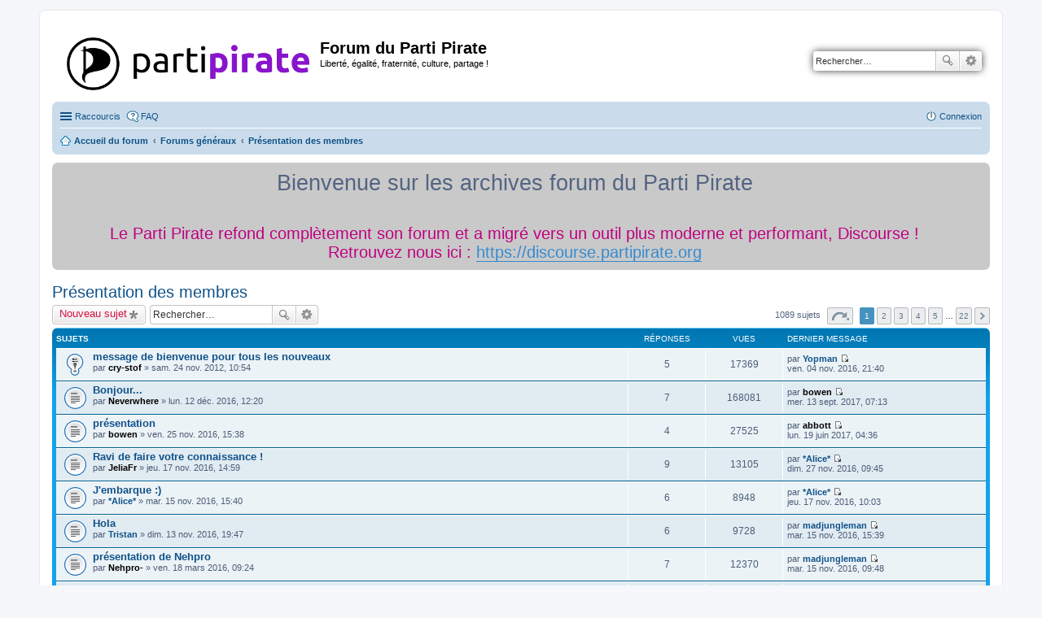

--- FILE ---
content_type: text/html; charset=UTF-8
request_url: https://forum.partipirate.org/viewforum.php?f=225&sid=deaaca997b646a1e08ca8549864522b4
body_size: 14933
content:
<!DOCTYPE html>
<html dir="ltr" lang="fr">
<head>
<meta charset="utf-8" />
<meta http-equiv="X-UA-Compatible" content="IE=edge">
<meta name="viewport" content="width=device-width, initial-scale=1" />

<title>Présentation des membres - Forum du Parti Pirate</title>

	<link rel="alternate" type="application/atom+xml" title="Flux - Forum du Parti Pirate" href="https://forum.partipirate.org/feed.php">	<link rel="alternate" type="application/atom+xml" title="Flux - Nouveautés" href="https://forum.partipirate.org/feed.php?mode=news">	<link rel="alternate" type="application/atom+xml" title="Flux - Tous les forums" href="https://forum.partipirate.org/feed.php?mode=forums">			<link rel="alternate" type="application/atom+xml" title="Flux - Forum - Présentation des membres" href="https://forum.partipirate.org/feed.php?f=225">		
	<link rel="canonical" href="https://forum.partipirate.org/viewforum.php?f=225">

<!--
	phpBB style name: prosilver
	Based on style:   prosilver (this is the default phpBB3 style)
	Original author:  Tom Beddard ( http://www.subBlue.com/ )
	Modified by:
-->

<link href="./styles/prosilver/theme/stylesheet.css?assets_version=10" rel="stylesheet">
<link href="./styles/prosilver/theme/fr/stylesheet.css?assets_version=10" rel="stylesheet">
<link href="./styles/prosilver/theme/responsive.css?assets_version=10" rel="stylesheet" media="all and (max-width: 700px)">



<!--[if lte IE 9]>
	<link href="./styles/prosilver/theme/tweaks.css?assets_version=10" rel="stylesheet">
<![endif]-->

	
<link href="./ext/paul999/ajaxshoutbox/styles/prosilver/theme/ajax_shoutbox.css?assets_version=10" rel="stylesheet" type="text/css" media="screen" />
<link href="./ext/phpbb/boardannouncements/styles/all/theme/boardannouncements.css?assets_version=10" rel="stylesheet" type="text/css" media="screen" />



</head>
<body id="phpbb" class="nojs notouch section-viewforum ltr ">


<div id="wrap">
	<a id="top" class="anchor" accesskey="t"></a>
	<div id="page-header">
		<div class="headerbar" role="banner">
			<div class="inner">

			<div id="site-description">
				<a id="logo" class="logo" href="./index.php?sid=35bf80ab7cf5251e48ed548a962a338d" title="Accueil du forum"><span class="imageset site_logo"></span></a>
				<h1>Forum du Parti Pirate</h1>
				<p>Liberté, égalité, fraternité, culture, partage !</p>
				<p class="skiplink"><a href="#start_here">Accéder au contenu</a></p>
			</div>

									<div id="search-box" class="search-box search-header" role="search">
				<form action="./search.php?sid=35bf80ab7cf5251e48ed548a962a338d" method="get" id="search">
				<fieldset>
					<input name="keywords" id="keywords" type="search" maxlength="128" title="Rechercher par mots-clés" class="inputbox search tiny" size="20" value="" placeholder="Rechercher…" />
					<button class="button icon-button search-icon" type="submit" title="Rechercher">Rechercher</button>
					<a href="./search.php?sid=35bf80ab7cf5251e48ed548a962a338d" class="button icon-button search-adv-icon" title="Recherche avancée">Recherche avancée</a>
					<input type="hidden" name="sid" value="35bf80ab7cf5251e48ed548a962a338d" />

				</fieldset>
				</form>
			</div>
			
			</div>
		</div>
				<div class="navbar" role="navigation">
	<div class="inner">

	<ul id="nav-main" class="linklist bulletin" role="menubar">

		<li id="quick-links" class="small-icon responsive-menu dropdown-container" data-skip-responsive="true">
			<a href="#" class="responsive-menu-link dropdown-trigger">Raccourcis</a>
			<div class="dropdown hidden">
				<div class="pointer"><div class="pointer-inner"></div></div>
				<ul class="dropdown-contents" role="menu">
					
											<li class="separator"></li>
																								<li class="small-icon icon-search-unanswered"><a href="./search.php?search_id=unanswered&amp;sid=35bf80ab7cf5251e48ed548a962a338d" role="menuitem">Sujets sans réponse</a></li>
						<li class="small-icon icon-search-active"><a href="./search.php?search_id=active_topics&amp;sid=35bf80ab7cf5251e48ed548a962a338d" role="menuitem">Sujets actifs</a></li>
						<li class="separator"></li>
						<li class="small-icon icon-search"><a href="./search.php?sid=35bf80ab7cf5251e48ed548a962a338d" role="menuitem">Rechercher</a></li>
					
											<li class="separator"></li>
												<li class="small-icon icon-team"><a href="./memberlist.php?mode=team&amp;sid=35bf80ab7cf5251e48ed548a962a338d" role="menuitem">L’équipe</a></li>										<li class="separator"></li>

									</ul>
			</div>
		</li>

				<li class="small-icon icon-faq" data-skip-responsive="true"><a href="./faq.php?sid=35bf80ab7cf5251e48ed548a962a338d" rel="help" title="Foire aux questions" role="menuitem">FAQ</a></li>
						
			<li class="small-icon icon-logout rightside"  data-skip-responsive="true"><a href="./ucp.php?mode=login&amp;sid=35bf80ab7cf5251e48ed548a962a338d" title="Connexion" accesskey="x" role="menuitem">Connexion</a></li>
						</ul>

	<ul id="nav-breadcrumbs" class="linklist navlinks" role="menubar">
						<li class="small-icon icon-home breadcrumbs">
									<span class="crumb" itemtype="http://data-vocabulary.org/Breadcrumb" itemscope=""><a href="./index.php?sid=35bf80ab7cf5251e48ed548a962a338d" accesskey="h" data-navbar-reference="index" itemprop="url"><span itemprop="title">Accueil du forum</span></a></span>
											<span class="crumb" itemtype="http://data-vocabulary.org/Breadcrumb" itemscope="" data-forum-id="224"><a href="./viewforum.php?f=224&amp;sid=35bf80ab7cf5251e48ed548a962a338d" itemprop="url"><span itemprop="title">Forums généraux</span></a></span>
															<span class="crumb" itemtype="http://data-vocabulary.org/Breadcrumb" itemscope="" data-forum-id="225"><a href="./viewforum.php?f=225&amp;sid=35bf80ab7cf5251e48ed548a962a338d" itemprop="url"><span itemprop="title">Présentation des membres</span></a></span>
												</li>
		
					<li class="rightside responsive-search" style="display: none;"><a href="./search.php?sid=35bf80ab7cf5251e48ed548a962a338d" title="Accéder aux réglages avancés de la recherche" role="menuitem">Rechercher</a></li>
			</ul>

	</div>
</div>
	</div>

	
	<a id="start_here" class="anchor"></a>
	<div id="page-body" role="main">
		
				<div id="phpbb_announcement" style="background-color:#c9c9c9">
		<a href="/boardannouncements/close?hash=cefc07d7&amp;sid=35bf80ab7cf5251e48ed548a962a338d" data-ajax="close_announcement" data-overlay="false" class="close clearfix" title="Fermer l’annonce"></a>		<div><div style="text-align:center;"><span style="font-size: 200%; line-height: 116%;">Bienvenue sur les archives forum du Parti Pirate</span></div><br /><br /> <span style="color: #BF0080"><div style="text-align:center;"><span style="font-size: 150%; line-height: 116%;">Le Parti Pirate refond complètement son forum et a migré vers un outil plus moderne et performant, Discourse !<br />Retrouvez nous ici : <a href="https://discourse.partipirate.org" class="postlink">https://discourse.partipirate.org</a><br /> </span></div></span></div>
	</div>
<h2 class="forum-title"><a href="./viewforum.php?f=225&amp;sid=35bf80ab7cf5251e48ed548a962a338d">Présentation des membres</a></h2>



	<div class="action-bar top">

			<div class="buttons">
			
			<a href="./posting.php?mode=post&amp;f=225&amp;sid=35bf80ab7cf5251e48ed548a962a338d" class="button icon-button post-icon" title="Publier un nouveau sujet">
				Nouveau sujet			</a>

					</div>
	
			<div class="search-box" role="search">
			<form method="get" id="forum-search" action="./search.php?sid=35bf80ab7cf5251e48ed548a962a338d">
			<fieldset>
				<input class="inputbox search tiny" type="search" name="keywords" id="search_keywords" size="20" placeholder="Rechercher…" />
				<button class="button icon-button search-icon" type="submit" title="Rechercher">Rechercher</button>
				<a href="./search.php?sid=35bf80ab7cf5251e48ed548a962a338d" class="button icon-button search-adv-icon" title="Recherche avancée">Recherche avancée</a>
				<input type="hidden" name="fid[0]" value="225" />
<input type="hidden" name="sid" value="35bf80ab7cf5251e48ed548a962a338d" />

			</fieldset>
			</form>
		</div>
	
	<div class="pagination">
				1089 sujets
					<ul>
	<li class="dropdown-container dropdown-button-control dropdown-page-jump page-jump">
		<a href="#" class="dropdown-trigger" title="Cliquez ici afin d’atteindre une page…" role="button">Page <strong>1</strong> sur <strong>22</strong></a>
		<div class="dropdown hidden">
			<div class="pointer"><div class="pointer-inner"></div></div>
			<ul class="dropdown-contents">
				<li>Atteindre la page :</li>
				<li class="page-jump-form">
					<input type="number" name="page-number" min="1" max="999999" title="Saisissez le numéro de la page que vous souhaitez atteindre" class="inputbox tiny" data-per-page="50" data-base-url=".&#x2F;viewforum.php&#x3F;f&#x3D;225&amp;amp&#x3B;sid&#x3D;35bf80ab7cf5251e48ed548a962a338d" data-start-name="start" />
					<input class="button2" value="Valider" type="button" />
				</li>
			</ul>
		</div>
	</li>
		<li class="active"><span>1</span></li>
			<li><a href="./viewforum.php?f=225&amp;sid=35bf80ab7cf5251e48ed548a962a338d&amp;start=50" role="button">2</a></li>
			<li><a href="./viewforum.php?f=225&amp;sid=35bf80ab7cf5251e48ed548a962a338d&amp;start=100" role="button">3</a></li>
			<li><a href="./viewforum.php?f=225&amp;sid=35bf80ab7cf5251e48ed548a962a338d&amp;start=150" role="button">4</a></li>
			<li><a href="./viewforum.php?f=225&amp;sid=35bf80ab7cf5251e48ed548a962a338d&amp;start=200" role="button">5</a></li>
			<li class="ellipsis" role="separator"><span>…</span></li>
			<li><a href="./viewforum.php?f=225&amp;sid=35bf80ab7cf5251e48ed548a962a338d&amp;start=1050" role="button">22</a></li>
			<li class="next"><a href="./viewforum.php?f=225&amp;sid=35bf80ab7cf5251e48ed548a962a338d&amp;start=50" rel="next" role="button">Suivant</a></li>
	</ul>
			</div>

	</div>



	
			<div class="forumbg">
		<div class="inner">
		<ul class="topiclist">
			<li class="header">
				<dl class="icon">
					<dt><div class="list-inner">Sujets</div></dt>
					<dd class="posts">Réponses</dd>
					<dd class="views">Vues</dd>
					<dd class="lastpost"><span>Dernier message</span></dd>
				</dl>
			</li>
		</ul>
		<ul class="topiclist topics">
	
				<li class="row bg1 sticky">
						<dl class="icon sticky_read">
				<dt title="Aucun message non lu">
										<div class="list-inner">
												<a href="./viewtopic.php?f=225&amp;t=9341&amp;sid=35bf80ab7cf5251e48ed548a962a338d" class="topictitle">message de bienvenue pour tous les nouveaux</a>
																		<br />

												<div class="responsive-show" style="display: none;">
							Dernier message par <a href="./memberlist.php?mode=viewprofile&amp;u=5241&amp;sid=35bf80ab7cf5251e48ed548a962a338d" style="color: #33399;" class="username-coloured">Yopman</a> &laquo; <a href="./viewtopic.php?f=225&amp;t=9341&amp;p=103701&amp;sid=35bf80ab7cf5251e48ed548a962a338d#p103701" title="Atteindre le dernier message">ven. 04 nov. 2016, 21:40</a>
													</div>
						<span class="responsive-show left-box" style="display: none;">Réponses : <strong>5</strong></span>						
						
						<div class="responsive-hide">
																					par <a href="./memberlist.php?mode=viewprofile&amp;u=352&amp;sid=35bf80ab7cf5251e48ed548a962a338d" style="color: #000000;" class="username-coloured">cry-stof</a> &raquo; sam. 24 nov. 2012, 10:54
													</div>

											</div>
				</dt>
				<dd class="posts">5 <dfn>Réponses</dfn></dd>
				<dd class="views">17369 <dfn>Vues</dfn></dd>
				<dd class="lastpost"><span><dfn>Dernier message </dfn>par <a href="./memberlist.php?mode=viewprofile&amp;u=5241&amp;sid=35bf80ab7cf5251e48ed548a962a338d" style="color: #33399;" class="username-coloured">Yopman</a>
					<a href="./viewtopic.php?f=225&amp;t=9341&amp;p=103701&amp;sid=35bf80ab7cf5251e48ed548a962a338d#p103701" title="Atteindre le dernier message"><span class="imageset icon_topic_latest" title="Consulter le dernier message">Consulter le dernier message</span></a> <br />ven. 04 nov. 2016, 21:40</span>
				</dd>
			</dl>
					</li>
		
	

	
	
				<li class="row bg2">
						<dl class="icon topic_read">
				<dt title="Aucun message non lu">
										<div class="list-inner">
												<a href="./viewtopic.php?f=225&amp;t=12366&amp;sid=35bf80ab7cf5251e48ed548a962a338d" class="topictitle">Bonjour...</a>
																		<br />

												<div class="responsive-show" style="display: none;">
							Dernier message par <a href="./memberlist.php?mode=viewprofile&amp;u=5286&amp;sid=35bf80ab7cf5251e48ed548a962a338d" style="color: #000000;" class="username-coloured">bowen</a> &laquo; <a href="./viewtopic.php?f=225&amp;t=12366&amp;p=103902&amp;sid=35bf80ab7cf5251e48ed548a962a338d#p103902" title="Atteindre le dernier message">mer. 13 sept. 2017, 07:13</a>
													</div>
						<span class="responsive-show left-box" style="display: none;">Réponses : <strong>7</strong></span>						
						
						<div class="responsive-hide">
																					par <a href="./memberlist.php?mode=viewprofile&amp;u=5301&amp;sid=35bf80ab7cf5251e48ed548a962a338d" style="color: #000000;" class="username-coloured">Neverwhere</a> &raquo; lun. 12 déc. 2016, 12:20
													</div>

											</div>
				</dt>
				<dd class="posts">7 <dfn>Réponses</dfn></dd>
				<dd class="views">168081 <dfn>Vues</dfn></dd>
				<dd class="lastpost"><span><dfn>Dernier message </dfn>par <a href="./memberlist.php?mode=viewprofile&amp;u=5286&amp;sid=35bf80ab7cf5251e48ed548a962a338d" style="color: #000000;" class="username-coloured">bowen</a>
					<a href="./viewtopic.php?f=225&amp;t=12366&amp;p=103902&amp;sid=35bf80ab7cf5251e48ed548a962a338d#p103902" title="Atteindre le dernier message"><span class="imageset icon_topic_latest" title="Consulter le dernier message">Consulter le dernier message</span></a> <br />mer. 13 sept. 2017, 07:13</span>
				</dd>
			</dl>
					</li>
		
	

	
	
				<li class="row bg1">
						<dl class="icon topic_read">
				<dt title="Aucun message non lu">
										<div class="list-inner">
												<a href="./viewtopic.php?f=225&amp;t=12350&amp;sid=35bf80ab7cf5251e48ed548a962a338d" class="topictitle">présentation</a>
																		<br />

												<div class="responsive-show" style="display: none;">
							Dernier message par <a href="./memberlist.php?mode=viewprofile&amp;u=5122&amp;sid=35bf80ab7cf5251e48ed548a962a338d" style="color: #000000;" class="username-coloured">abbott</a> &laquo; <a href="./viewtopic.php?f=225&amp;t=12350&amp;p=103898&amp;sid=35bf80ab7cf5251e48ed548a962a338d#p103898" title="Atteindre le dernier message">lun. 19 juin 2017, 04:36</a>
													</div>
						<span class="responsive-show left-box" style="display: none;">Réponses : <strong>4</strong></span>						
						
						<div class="responsive-hide">
																					par <a href="./memberlist.php?mode=viewprofile&amp;u=5286&amp;sid=35bf80ab7cf5251e48ed548a962a338d" style="color: #000000;" class="username-coloured">bowen</a> &raquo; ven. 25 nov. 2016, 15:38
													</div>

											</div>
				</dt>
				<dd class="posts">4 <dfn>Réponses</dfn></dd>
				<dd class="views">27525 <dfn>Vues</dfn></dd>
				<dd class="lastpost"><span><dfn>Dernier message </dfn>par <a href="./memberlist.php?mode=viewprofile&amp;u=5122&amp;sid=35bf80ab7cf5251e48ed548a962a338d" style="color: #000000;" class="username-coloured">abbott</a>
					<a href="./viewtopic.php?f=225&amp;t=12350&amp;p=103898&amp;sid=35bf80ab7cf5251e48ed548a962a338d#p103898" title="Atteindre le dernier message"><span class="imageset icon_topic_latest" title="Consulter le dernier message">Consulter le dernier message</span></a> <br />lun. 19 juin 2017, 04:36</span>
				</dd>
			</dl>
					</li>
		
	

	
	
				<li class="row bg2">
						<dl class="icon topic_read">
				<dt title="Aucun message non lu">
										<div class="list-inner">
												<a href="./viewtopic.php?f=225&amp;t=12343&amp;sid=35bf80ab7cf5251e48ed548a962a338d" class="topictitle">Ravi de faire votre connaissance !</a>
																		<br />

												<div class="responsive-show" style="display: none;">
							Dernier message par <a href="./memberlist.php?mode=viewprofile&amp;u=5269&amp;sid=35bf80ab7cf5251e48ed548a962a338d" style="color: #33399;" class="username-coloured">*Alice*</a> &laquo; <a href="./viewtopic.php?f=225&amp;t=12343&amp;p=103806&amp;sid=35bf80ab7cf5251e48ed548a962a338d#p103806" title="Atteindre le dernier message">dim. 27 nov. 2016, 09:45</a>
													</div>
						<span class="responsive-show left-box" style="display: none;">Réponses : <strong>9</strong></span>						
						
						<div class="responsive-hide">
																					par <a href="./memberlist.php?mode=viewprofile&amp;u=5271&amp;sid=35bf80ab7cf5251e48ed548a962a338d" style="color: #000000;" class="username-coloured">JeliaFr</a> &raquo; jeu. 17 nov. 2016, 14:59
													</div>

											</div>
				</dt>
				<dd class="posts">9 <dfn>Réponses</dfn></dd>
				<dd class="views">13105 <dfn>Vues</dfn></dd>
				<dd class="lastpost"><span><dfn>Dernier message </dfn>par <a href="./memberlist.php?mode=viewprofile&amp;u=5269&amp;sid=35bf80ab7cf5251e48ed548a962a338d" style="color: #33399;" class="username-coloured">*Alice*</a>
					<a href="./viewtopic.php?f=225&amp;t=12343&amp;p=103806&amp;sid=35bf80ab7cf5251e48ed548a962a338d#p103806" title="Atteindre le dernier message"><span class="imageset icon_topic_latest" title="Consulter le dernier message">Consulter le dernier message</span></a> <br />dim. 27 nov. 2016, 09:45</span>
				</dd>
			</dl>
					</li>
		
	

	
	
				<li class="row bg1">
						<dl class="icon topic_read">
				<dt title="Aucun message non lu">
										<div class="list-inner">
												<a href="./viewtopic.php?f=225&amp;t=12341&amp;sid=35bf80ab7cf5251e48ed548a962a338d" class="topictitle">J'embarque :)</a>
																		<br />

												<div class="responsive-show" style="display: none;">
							Dernier message par <a href="./memberlist.php?mode=viewprofile&amp;u=5269&amp;sid=35bf80ab7cf5251e48ed548a962a338d" style="color: #33399;" class="username-coloured">*Alice*</a> &laquo; <a href="./viewtopic.php?f=225&amp;t=12341&amp;p=103764&amp;sid=35bf80ab7cf5251e48ed548a962a338d#p103764" title="Atteindre le dernier message">jeu. 17 nov. 2016, 10:03</a>
													</div>
						<span class="responsive-show left-box" style="display: none;">Réponses : <strong>6</strong></span>						
						
						<div class="responsive-hide">
																					par <a href="./memberlist.php?mode=viewprofile&amp;u=5269&amp;sid=35bf80ab7cf5251e48ed548a962a338d" style="color: #33399;" class="username-coloured">*Alice*</a> &raquo; mar. 15 nov. 2016, 15:40
													</div>

											</div>
				</dt>
				<dd class="posts">6 <dfn>Réponses</dfn></dd>
				<dd class="views">8948 <dfn>Vues</dfn></dd>
				<dd class="lastpost"><span><dfn>Dernier message </dfn>par <a href="./memberlist.php?mode=viewprofile&amp;u=5269&amp;sid=35bf80ab7cf5251e48ed548a962a338d" style="color: #33399;" class="username-coloured">*Alice*</a>
					<a href="./viewtopic.php?f=225&amp;t=12341&amp;p=103764&amp;sid=35bf80ab7cf5251e48ed548a962a338d#p103764" title="Atteindre le dernier message"><span class="imageset icon_topic_latest" title="Consulter le dernier message">Consulter le dernier message</span></a> <br />jeu. 17 nov. 2016, 10:03</span>
				</dd>
			</dl>
					</li>
		
	

	
	
				<li class="row bg2">
						<dl class="icon topic_read">
				<dt title="Aucun message non lu">
										<div class="list-inner">
												<a href="./viewtopic.php?f=225&amp;t=12339&amp;sid=35bf80ab7cf5251e48ed548a962a338d" class="topictitle">Hola</a>
																		<br />

												<div class="responsive-show" style="display: none;">
							Dernier message par <a href="./memberlist.php?mode=viewprofile&amp;u=5266&amp;sid=35bf80ab7cf5251e48ed548a962a338d" style="color: #33399;" class="username-coloured">madjungleman</a> &laquo; <a href="./viewtopic.php?f=225&amp;t=12339&amp;p=103729&amp;sid=35bf80ab7cf5251e48ed548a962a338d#p103729" title="Atteindre le dernier message">mar. 15 nov. 2016, 15:39</a>
													</div>
						<span class="responsive-show left-box" style="display: none;">Réponses : <strong>6</strong></span>						
						
						<div class="responsive-hide">
																					par <a href="./memberlist.php?mode=viewprofile&amp;u=5262&amp;sid=35bf80ab7cf5251e48ed548a962a338d" style="color: #33399;" class="username-coloured">Tristan</a> &raquo; dim. 13 nov. 2016, 19:47
													</div>

											</div>
				</dt>
				<dd class="posts">6 <dfn>Réponses</dfn></dd>
				<dd class="views">9728 <dfn>Vues</dfn></dd>
				<dd class="lastpost"><span><dfn>Dernier message </dfn>par <a href="./memberlist.php?mode=viewprofile&amp;u=5266&amp;sid=35bf80ab7cf5251e48ed548a962a338d" style="color: #33399;" class="username-coloured">madjungleman</a>
					<a href="./viewtopic.php?f=225&amp;t=12339&amp;p=103729&amp;sid=35bf80ab7cf5251e48ed548a962a338d#p103729" title="Atteindre le dernier message"><span class="imageset icon_topic_latest" title="Consulter le dernier message">Consulter le dernier message</span></a> <br />mar. 15 nov. 2016, 15:39</span>
				</dd>
			</dl>
					</li>
		
	

	
	
				<li class="row bg1">
						<dl class="icon topic_read">
				<dt title="Aucun message non lu">
										<div class="list-inner">
												<a href="./viewtopic.php?f=225&amp;t=12203&amp;sid=35bf80ab7cf5251e48ed548a962a338d" class="topictitle">présentation de Nehpro</a>
																		<br />

												<div class="responsive-show" style="display: none;">
							Dernier message par <a href="./memberlist.php?mode=viewprofile&amp;u=5266&amp;sid=35bf80ab7cf5251e48ed548a962a338d" style="color: #33399;" class="username-coloured">madjungleman</a> &laquo; <a href="./viewtopic.php?f=225&amp;t=12203&amp;p=103727&amp;sid=35bf80ab7cf5251e48ed548a962a338d#p103727" title="Atteindre le dernier message">mar. 15 nov. 2016, 09:48</a>
													</div>
						<span class="responsive-show left-box" style="display: none;">Réponses : <strong>7</strong></span>						
						
						<div class="responsive-hide">
																					par <a href="./memberlist.php?mode=viewprofile&amp;u=5004&amp;sid=35bf80ab7cf5251e48ed548a962a338d" style="color: #000000;" class="username-coloured">Nehpro-</a> &raquo; ven. 18 mars 2016, 09:24
													</div>

											</div>
				</dt>
				<dd class="posts">7 <dfn>Réponses</dfn></dd>
				<dd class="views">12370 <dfn>Vues</dfn></dd>
				<dd class="lastpost"><span><dfn>Dernier message </dfn>par <a href="./memberlist.php?mode=viewprofile&amp;u=5266&amp;sid=35bf80ab7cf5251e48ed548a962a338d" style="color: #33399;" class="username-coloured">madjungleman</a>
					<a href="./viewtopic.php?f=225&amp;t=12203&amp;p=103727&amp;sid=35bf80ab7cf5251e48ed548a962a338d#p103727" title="Atteindre le dernier message"><span class="imageset icon_topic_latest" title="Consulter le dernier message">Consulter le dernier message</span></a> <br />mar. 15 nov. 2016, 09:48</span>
				</dd>
			</dl>
					</li>
		
	

	
	
				<li class="row bg2">
						<dl class="icon topic_read">
				<dt title="Aucun message non lu">
										<div class="list-inner">
												<a href="./viewtopic.php?f=225&amp;t=12335&amp;sid=35bf80ab7cf5251e48ed548a962a338d" class="topictitle">Salut aux pirates d'ici et d'ailleurs</a>
																		<br />

												<div class="responsive-show" style="display: none;">
							Dernier message par <a href="./memberlist.php?mode=viewprofile&amp;u=5266&amp;sid=35bf80ab7cf5251e48ed548a962a338d" style="color: #33399;" class="username-coloured">madjungleman</a> &laquo; <a href="./viewtopic.php?f=225&amp;t=12335&amp;p=103726&amp;sid=35bf80ab7cf5251e48ed548a962a338d#p103726" title="Atteindre le dernier message">mar. 15 nov. 2016, 09:43</a>
													</div>
						<span class="responsive-show left-box" style="display: none;">Réponses : <strong>5</strong></span>						
						
						<div class="responsive-hide">
																					par <a href="./memberlist.php?mode=viewprofile&amp;u=5256&amp;sid=35bf80ab7cf5251e48ed548a962a338d" style="color: #000000;" class="username-coloured">François Jabin</a> &raquo; lun. 07 nov. 2016, 23:03
													</div>

											</div>
				</dt>
				<dd class="posts">5 <dfn>Réponses</dfn></dd>
				<dd class="views">8481 <dfn>Vues</dfn></dd>
				<dd class="lastpost"><span><dfn>Dernier message </dfn>par <a href="./memberlist.php?mode=viewprofile&amp;u=5266&amp;sid=35bf80ab7cf5251e48ed548a962a338d" style="color: #33399;" class="username-coloured">madjungleman</a>
					<a href="./viewtopic.php?f=225&amp;t=12335&amp;p=103726&amp;sid=35bf80ab7cf5251e48ed548a962a338d#p103726" title="Atteindre le dernier message"><span class="imageset icon_topic_latest" title="Consulter le dernier message">Consulter le dernier message</span></a> <br />mar. 15 nov. 2016, 09:43</span>
				</dd>
			</dl>
					</li>
		
	

	
	
				<li class="row bg1">
						<dl class="icon topic_read">
				<dt title="Aucun message non lu">
										<div class="list-inner">
												<a href="./viewtopic.php?f=225&amp;t=12330&amp;sid=35bf80ab7cf5251e48ed548a962a338d" class="topictitle">Yep les Pirates</a>
																		<br />

												<div class="responsive-show" style="display: none;">
							Dernier message par <a href="./memberlist.php?mode=viewprofile&amp;u=5241&amp;sid=35bf80ab7cf5251e48ed548a962a338d" style="color: #33399;" class="username-coloured">Yopman</a> &laquo; <a href="./viewtopic.php?f=225&amp;t=12330&amp;p=103695&amp;sid=35bf80ab7cf5251e48ed548a962a338d#p103695" title="Atteindre le dernier message">jeu. 03 nov. 2016, 15:50</a>
													</div>
						<span class="responsive-show left-box" style="display: none;">Réponses : <strong>5</strong></span>						
						
						<div class="responsive-hide">
																					par <a href="./memberlist.php?mode=viewprofile&amp;u=5241&amp;sid=35bf80ab7cf5251e48ed548a962a338d" style="color: #33399;" class="username-coloured">Yopman</a> &raquo; mer. 02 nov. 2016, 19:38
													</div>

											</div>
				</dt>
				<dd class="posts">5 <dfn>Réponses</dfn></dd>
				<dd class="views">9559 <dfn>Vues</dfn></dd>
				<dd class="lastpost"><span><dfn>Dernier message </dfn>par <a href="./memberlist.php?mode=viewprofile&amp;u=5241&amp;sid=35bf80ab7cf5251e48ed548a962a338d" style="color: #33399;" class="username-coloured">Yopman</a>
					<a href="./viewtopic.php?f=225&amp;t=12330&amp;p=103695&amp;sid=35bf80ab7cf5251e48ed548a962a338d#p103695" title="Atteindre le dernier message"><span class="imageset icon_topic_latest" title="Consulter le dernier message">Consulter le dernier message</span></a> <br />jeu. 03 nov. 2016, 15:50</span>
				</dd>
			</dl>
					</li>
		
	

	
	
				<li class="row bg2">
						<dl class="icon topic_read">
				<dt title="Aucun message non lu">
										<div class="list-inner">
												<a href="./viewtopic.php?f=225&amp;t=12316&amp;sid=35bf80ab7cf5251e48ed548a962a338d" class="topictitle">Enfin !</a>
																		<br />

												<div class="responsive-show" style="display: none;">
							Dernier message par <a href="./memberlist.php?mode=viewprofile&amp;u=4721&amp;sid=35bf80ab7cf5251e48ed548a962a338d" style="color: #000000;" class="username-coloured">Tarja</a> &laquo; <a href="./viewtopic.php?f=225&amp;t=12316&amp;p=103676&amp;sid=35bf80ab7cf5251e48ed548a962a338d#p103676" title="Atteindre le dernier message">mar. 18 oct. 2016, 17:21</a>
													</div>
						<span class="responsive-show left-box" style="display: none;">Réponses : <strong>2</strong></span>						
						
						<div class="responsive-hide">
																					par <a href="./memberlist.php?mode=viewprofile&amp;u=5212&amp;sid=35bf80ab7cf5251e48ed548a962a338d" style="color: #000000;" class="username-coloured">Samcarcass</a> &raquo; mer. 05 oct. 2016, 00:31
													</div>

											</div>
				</dt>
				<dd class="posts">2 <dfn>Réponses</dfn></dd>
				<dd class="views">6595 <dfn>Vues</dfn></dd>
				<dd class="lastpost"><span><dfn>Dernier message </dfn>par <a href="./memberlist.php?mode=viewprofile&amp;u=4721&amp;sid=35bf80ab7cf5251e48ed548a962a338d" style="color: #000000;" class="username-coloured">Tarja</a>
					<a href="./viewtopic.php?f=225&amp;t=12316&amp;p=103676&amp;sid=35bf80ab7cf5251e48ed548a962a338d#p103676" title="Atteindre le dernier message"><span class="imageset icon_topic_latest" title="Consulter le dernier message">Consulter le dernier message</span></a> <br />mar. 18 oct. 2016, 17:21</span>
				</dd>
			</dl>
					</li>
		
	

	
	
				<li class="row bg1">
						<dl class="icon topic_read">
				<dt title="Aucun message non lu">
										<div class="list-inner">
												<a href="./viewtopic.php?f=225&amp;t=12298&amp;sid=35bf80ab7cf5251e48ed548a962a338d" class="topictitle">Bonjour</a>
																		<br />

												<div class="responsive-show" style="display: none;">
							Dernier message par <a href="./memberlist.php?mode=viewprofile&amp;u=3660&amp;sid=35bf80ab7cf5251e48ed548a962a338d" style="color: #33399;" class="username-coloured">gna</a> &laquo; <a href="./viewtopic.php?f=225&amp;t=12298&amp;p=103422&amp;sid=35bf80ab7cf5251e48ed548a962a338d#p103422" title="Atteindre le dernier message">sam. 01 oct. 2016, 09:11</a>
													</div>
						<span class="responsive-show left-box" style="display: none;">Réponses : <strong>14</strong></span>						
						
						<div class="responsive-hide">
																					par <a href="./memberlist.php?mode=viewprofile&amp;u=5182&amp;sid=35bf80ab7cf5251e48ed548a962a338d" style="color: #000000;" class="username-coloured">Tekarihoken</a> &raquo; sam. 17 sept. 2016, 11:05
													</div>

											</div>
				</dt>
				<dd class="posts">14 <dfn>Réponses</dfn></dd>
				<dd class="views">65545 <dfn>Vues</dfn></dd>
				<dd class="lastpost"><span><dfn>Dernier message </dfn>par <a href="./memberlist.php?mode=viewprofile&amp;u=3660&amp;sid=35bf80ab7cf5251e48ed548a962a338d" style="color: #33399;" class="username-coloured">gna</a>
					<a href="./viewtopic.php?f=225&amp;t=12298&amp;p=103422&amp;sid=35bf80ab7cf5251e48ed548a962a338d#p103422" title="Atteindre le dernier message"><span class="imageset icon_topic_latest" title="Consulter le dernier message">Consulter le dernier message</span></a> <br />sam. 01 oct. 2016, 09:11</span>
				</dd>
			</dl>
					</li>
		
	

	
	
				<li class="row bg2">
						<dl class="icon topic_read">
				<dt title="Aucun message non lu">
										<div class="list-inner">
												<a href="./viewtopic.php?f=225&amp;t=12286&amp;sid=35bf80ab7cf5251e48ed548a962a338d" class="topictitle">Salut Pirates !</a>
																		<br />

												<div class="responsive-show" style="display: none;">
							Dernier message par <a href="./memberlist.php?mode=viewprofile&amp;u=4780&amp;sid=35bf80ab7cf5251e48ed548a962a338d" style="color: #33399;" class="username-coloured">Individu</a> &laquo; <a href="./viewtopic.php?f=225&amp;t=12286&amp;p=103100&amp;sid=35bf80ab7cf5251e48ed548a962a338d#p103100" title="Atteindre le dernier message">mar. 30 août 2016, 23:01</a>
													</div>
						<span class="responsive-show left-box" style="display: none;">Réponses : <strong>3</strong></span>						
						
						<div class="responsive-hide">
																					par <a href="./memberlist.php?mode=viewprofile&amp;u=5158&amp;sid=35bf80ab7cf5251e48ed548a962a338d" style="color: #000000;" class="username-coloured">tomatom</a> &raquo; lun. 29 août 2016, 12:00
													</div>

											</div>
				</dt>
				<dd class="posts">3 <dfn>Réponses</dfn></dd>
				<dd class="views">7438 <dfn>Vues</dfn></dd>
				<dd class="lastpost"><span><dfn>Dernier message </dfn>par <a href="./memberlist.php?mode=viewprofile&amp;u=4780&amp;sid=35bf80ab7cf5251e48ed548a962a338d" style="color: #33399;" class="username-coloured">Individu</a>
					<a href="./viewtopic.php?f=225&amp;t=12286&amp;p=103100&amp;sid=35bf80ab7cf5251e48ed548a962a338d#p103100" title="Atteindre le dernier message"><span class="imageset icon_topic_latest" title="Consulter le dernier message">Consulter le dernier message</span></a> <br />mar. 30 août 2016, 23:01</span>
				</dd>
			</dl>
					</li>
		
	

	
	
				<li class="row bg1">
						<dl class="icon topic_read">
				<dt title="Aucun message non lu">
										<div class="list-inner">
												<a href="./viewtopic.php?f=225&amp;t=12271&amp;sid=35bf80ab7cf5251e48ed548a962a338d" class="topictitle">Présentation</a>
																		<br />

												<div class="responsive-show" style="display: none;">
							Dernier message par <a href="./memberlist.php?mode=viewprofile&amp;u=5114&amp;sid=35bf80ab7cf5251e48ed548a962a338d" style="color: #000000;" class="username-coloured">tata</a> &laquo; <a href="./viewtopic.php?f=225&amp;t=12271&amp;p=103020&amp;sid=35bf80ab7cf5251e48ed548a962a338d#p103020" title="Atteindre le dernier message">jeu. 04 août 2016, 05:58</a>
													</div>
						<span class="responsive-show left-box" style="display: none;">Réponses : <strong>1</strong></span>						
						
						<div class="responsive-hide">
																					par <a href="./memberlist.php?mode=viewprofile&amp;u=5122&amp;sid=35bf80ab7cf5251e48ed548a962a338d" style="color: #000000;" class="username-coloured">abbott</a> &raquo; jeu. 04 août 2016, 05:41
													</div>

											</div>
				</dt>
				<dd class="posts">1 <dfn>Réponses</dfn></dd>
				<dd class="views">5838 <dfn>Vues</dfn></dd>
				<dd class="lastpost"><span><dfn>Dernier message </dfn>par <a href="./memberlist.php?mode=viewprofile&amp;u=5114&amp;sid=35bf80ab7cf5251e48ed548a962a338d" style="color: #000000;" class="username-coloured">tata</a>
					<a href="./viewtopic.php?f=225&amp;t=12271&amp;p=103020&amp;sid=35bf80ab7cf5251e48ed548a962a338d#p103020" title="Atteindre le dernier message"><span class="imageset icon_topic_latest" title="Consulter le dernier message">Consulter le dernier message</span></a> <br />jeu. 04 août 2016, 05:58</span>
				</dd>
			</dl>
					</li>
		
	

	
	
				<li class="row bg2">
						<dl class="icon topic_read">
				<dt title="Aucun message non lu">
										<div class="list-inner">
												<a href="./viewtopic.php?f=225&amp;t=12191&amp;sid=35bf80ab7cf5251e48ed548a962a338d" class="topictitle">Ahoy!</a>
																		<br />

												<div class="responsive-show" style="display: none;">
							Dernier message par <a href="./memberlist.php?mode=viewprofile&amp;u=5122&amp;sid=35bf80ab7cf5251e48ed548a962a338d" style="color: #000000;" class="username-coloured">abbott</a> &laquo; <a href="./viewtopic.php?f=225&amp;t=12191&amp;p=103018&amp;sid=35bf80ab7cf5251e48ed548a962a338d#p103018" title="Atteindre le dernier message">jeu. 04 août 2016, 05:43</a>
													</div>
						<span class="responsive-show left-box" style="display: none;">Réponses : <strong>3</strong></span>						
						
						<div class="responsive-hide">
																					par <a href="./memberlist.php?mode=viewprofile&amp;u=5001&amp;sid=35bf80ab7cf5251e48ed548a962a338d" style="color: #000000;" class="username-coloured">koxinga22</a> &raquo; jeu. 03 mars 2016, 12:15
													</div>

											</div>
				</dt>
				<dd class="posts">3 <dfn>Réponses</dfn></dd>
				<dd class="views">7797 <dfn>Vues</dfn></dd>
				<dd class="lastpost"><span><dfn>Dernier message </dfn>par <a href="./memberlist.php?mode=viewprofile&amp;u=5122&amp;sid=35bf80ab7cf5251e48ed548a962a338d" style="color: #000000;" class="username-coloured">abbott</a>
					<a href="./viewtopic.php?f=225&amp;t=12191&amp;p=103018&amp;sid=35bf80ab7cf5251e48ed548a962a338d#p103018" title="Atteindre le dernier message"><span class="imageset icon_topic_latest" title="Consulter le dernier message">Consulter le dernier message</span></a> <br />jeu. 04 août 2016, 05:43</span>
				</dd>
			</dl>
					</li>
		
	

	
	
				<li class="row bg1">
						<dl class="icon topic_read">
				<dt title="Aucun message non lu">
										<div class="list-inner">
												<a href="./viewtopic.php?f=225&amp;t=8332&amp;sid=35bf80ab7cf5251e48ed548a962a338d" class="topictitle">présentation</a>
																		<br />

												<div class="responsive-show" style="display: none;">
							Dernier message par <a href="./memberlist.php?mode=viewprofile&amp;u=5122&amp;sid=35bf80ab7cf5251e48ed548a962a338d" style="color: #000000;" class="username-coloured">abbott</a> &laquo; <a href="./viewtopic.php?f=225&amp;t=8332&amp;p=103016&amp;sid=35bf80ab7cf5251e48ed548a962a338d#p103016" title="Atteindre le dernier message">jeu. 04 août 2016, 05:42</a>
													</div>
						<span class="responsive-show left-box" style="display: none;">Réponses : <strong>13</strong></span>						
						
						<div class="responsive-hide">
																					par <a href="./memberlist.php?mode=viewprofile&amp;u=3941&amp;sid=35bf80ab7cf5251e48ed548a962a338d" style="color: #000000;" class="username-coloured">Manu</a> &raquo; mer. 11 juil. 2012, 12:40
													</div>

											</div>
				</dt>
				<dd class="posts">13 <dfn>Réponses</dfn></dd>
				<dd class="views">15140 <dfn>Vues</dfn></dd>
				<dd class="lastpost"><span><dfn>Dernier message </dfn>par <a href="./memberlist.php?mode=viewprofile&amp;u=5122&amp;sid=35bf80ab7cf5251e48ed548a962a338d" style="color: #000000;" class="username-coloured">abbott</a>
					<a href="./viewtopic.php?f=225&amp;t=8332&amp;p=103016&amp;sid=35bf80ab7cf5251e48ed548a962a338d#p103016" title="Atteindre le dernier message"><span class="imageset icon_topic_latest" title="Consulter le dernier message">Consulter le dernier message</span></a> <br />jeu. 04 août 2016, 05:42</span>
				</dd>
			</dl>
					</li>
		
	

	
	
				<li class="row bg2">
						<dl class="icon topic_read">
				<dt title="Aucun message non lu">
										<div class="list-inner">
												<a href="./viewtopic.php?f=225&amp;t=12223&amp;sid=35bf80ab7cf5251e48ed548a962a338d" class="topictitle">LeThief</a>
																		<br />

												<div class="responsive-show" style="display: none;">
							Dernier message par <a href="./memberlist.php?mode=viewprofile&amp;u=4946&amp;sid=35bf80ab7cf5251e48ed548a962a338d" style="color: #000000;" class="username-coloured">Johndifool</a> &laquo; <a href="./viewtopic.php?f=225&amp;t=12223&amp;p=102883&amp;sid=35bf80ab7cf5251e48ed548a962a338d#p102883" title="Atteindre le dernier message">lun. 02 mai 2016, 07:18</a>
													</div>
						<span class="responsive-show left-box" style="display: none;">Réponses : <strong>4</strong></span>						
						
						<div class="responsive-hide">
																					par <a href="./memberlist.php?mode=viewprofile&amp;u=5010&amp;sid=35bf80ab7cf5251e48ed548a962a338d" style="color: #000000;" class="username-coloured">LeThief</a> &raquo; dim. 24 avr. 2016, 16:14
													</div>

											</div>
				</dt>
				<dd class="posts">4 <dfn>Réponses</dfn></dd>
				<dd class="views">8978 <dfn>Vues</dfn></dd>
				<dd class="lastpost"><span><dfn>Dernier message </dfn>par <a href="./memberlist.php?mode=viewprofile&amp;u=4946&amp;sid=35bf80ab7cf5251e48ed548a962a338d" style="color: #000000;" class="username-coloured">Johndifool</a>
					<a href="./viewtopic.php?f=225&amp;t=12223&amp;p=102883&amp;sid=35bf80ab7cf5251e48ed548a962a338d#p102883" title="Atteindre le dernier message"><span class="imageset icon_topic_latest" title="Consulter le dernier message">Consulter le dernier message</span></a> <br />lun. 02 mai 2016, 07:18</span>
				</dd>
			</dl>
					</li>
		
	

	
	
				<li class="row bg1">
						<dl class="icon topic_read">
				<dt title="Aucun message non lu">
										<div class="list-inner">
												<a href="./viewtopic.php?f=225&amp;t=11159&amp;sid=35bf80ab7cf5251e48ed548a962a338d" class="topictitle">yadlajoie</a>
																		<br />

												<div class="responsive-show" style="display: none;">
							Dernier message par <a href="./memberlist.php?mode=viewprofile&amp;u=4495&amp;sid=35bf80ab7cf5251e48ed548a962a338d" style="color: #000000;" class="username-coloured">yadlajoie</a> &laquo; <a href="./viewtopic.php?f=225&amp;t=11159&amp;p=102864&amp;sid=35bf80ab7cf5251e48ed548a962a338d#p102864" title="Atteindre le dernier message">sam. 16 avr. 2016, 19:15</a>
													</div>
						<span class="responsive-show left-box" style="display: none;">Réponses : <strong>9</strong></span>						
						
						<div class="responsive-hide">
																					par <a href="./memberlist.php?mode=viewprofile&amp;u=4495&amp;sid=35bf80ab7cf5251e48ed548a962a338d" style="color: #000000;" class="username-coloured">yadlajoie</a> &raquo; mer. 23 oct. 2013, 04:57
													</div>

											</div>
				</dt>
				<dd class="posts">9 <dfn>Réponses</dfn></dd>
				<dd class="views">13610 <dfn>Vues</dfn></dd>
				<dd class="lastpost"><span><dfn>Dernier message </dfn>par <a href="./memberlist.php?mode=viewprofile&amp;u=4495&amp;sid=35bf80ab7cf5251e48ed548a962a338d" style="color: #000000;" class="username-coloured">yadlajoie</a>
					<a href="./viewtopic.php?f=225&amp;t=11159&amp;p=102864&amp;sid=35bf80ab7cf5251e48ed548a962a338d#p102864" title="Atteindre le dernier message"><span class="imageset icon_topic_latest" title="Consulter le dernier message">Consulter le dernier message</span></a> <br />sam. 16 avr. 2016, 19:15</span>
				</dd>
			</dl>
					</li>
		
	

	
	
				<li class="row bg2">
						<dl class="icon topic_read">
				<dt title="Aucun message non lu">
										<div class="list-inner">
												<a href="./viewtopic.php?f=225&amp;t=12181&amp;sid=35bf80ab7cf5251e48ed548a962a338d" class="topictitle">Salutations les pirates</a>
																		<br />

												<div class="responsive-show" style="display: none;">
							Dernier message par <a href="./memberlist.php?mode=viewprofile&amp;u=4964&amp;sid=35bf80ab7cf5251e48ed548a962a338d" style="color: #93117e;" class="username-coloured">Jhereck</a> &laquo; <a href="./viewtopic.php?f=225&amp;t=12181&amp;p=102668&amp;sid=35bf80ab7cf5251e48ed548a962a338d#p102668" title="Atteindre le dernier message">sam. 13 févr. 2016, 15:35</a>
													</div>
						<span class="responsive-show left-box" style="display: none;">Réponses : <strong>2</strong></span>						
						
						<div class="responsive-hide">
																					par <a href="./memberlist.php?mode=viewprofile&amp;u=4996&amp;sid=35bf80ab7cf5251e48ed548a962a338d" style="color: #000000;" class="username-coloured">stonewi</a> &raquo; jeu. 11 févr. 2016, 14:48
													</div>

											</div>
				</dt>
				<dd class="posts">2 <dfn>Réponses</dfn></dd>
				<dd class="views">7238 <dfn>Vues</dfn></dd>
				<dd class="lastpost"><span><dfn>Dernier message </dfn>par <a href="./memberlist.php?mode=viewprofile&amp;u=4964&amp;sid=35bf80ab7cf5251e48ed548a962a338d" style="color: #93117e;" class="username-coloured">Jhereck</a>
					<a href="./viewtopic.php?f=225&amp;t=12181&amp;p=102668&amp;sid=35bf80ab7cf5251e48ed548a962a338d#p102668" title="Atteindre le dernier message"><span class="imageset icon_topic_latest" title="Consulter le dernier message">Consulter le dernier message</span></a> <br />sam. 13 févr. 2016, 15:35</span>
				</dd>
			</dl>
					</li>
		
	

	
	
				<li class="row bg1">
						<dl class="icon topic_read">
				<dt title="Aucun message non lu">
										<div class="list-inner">
												<a href="./viewtopic.php?f=225&amp;t=12104&amp;sid=35bf80ab7cf5251e48ed548a962a338d" class="topictitle">Salut à vous frères de la côte</a>
																		<br />

												<div class="responsive-show" style="display: none;">
							Dernier message par <a href="./memberlist.php?mode=viewprofile&amp;u=3660&amp;sid=35bf80ab7cf5251e48ed548a962a338d" style="color: #33399;" class="username-coloured">gna</a> &laquo; <a href="./viewtopic.php?f=225&amp;t=12104&amp;p=102655&amp;sid=35bf80ab7cf5251e48ed548a962a338d#p102655" title="Atteindre le dernier message">mer. 10 févr. 2016, 21:29</a>
													</div>
						<span class="responsive-show left-box" style="display: none;">Réponses : <strong>11</strong></span>						
						
						<div class="responsive-hide">
																					par <a href="./memberlist.php?mode=viewprofile&amp;u=4956&amp;sid=35bf80ab7cf5251e48ed548a962a338d" style="color: #000000;" class="username-coloured">k2017</a> &raquo; lun. 05 oct. 2015, 15:12
													</div>

											</div>
				</dt>
				<dd class="posts">11 <dfn>Réponses</dfn></dd>
				<dd class="views">13579 <dfn>Vues</dfn></dd>
				<dd class="lastpost"><span><dfn>Dernier message </dfn>par <a href="./memberlist.php?mode=viewprofile&amp;u=3660&amp;sid=35bf80ab7cf5251e48ed548a962a338d" style="color: #33399;" class="username-coloured">gna</a>
					<a href="./viewtopic.php?f=225&amp;t=12104&amp;p=102655&amp;sid=35bf80ab7cf5251e48ed548a962a338d#p102655" title="Atteindre le dernier message"><span class="imageset icon_topic_latest" title="Consulter le dernier message">Consulter le dernier message</span></a> <br />mer. 10 févr. 2016, 21:29</span>
				</dd>
			</dl>
					</li>
		
	

	
	
				<li class="row bg2">
						<dl class="icon topic_read">
				<dt title="Aucun message non lu">
										<div class="list-inner">
												<a href="./viewtopic.php?f=225&amp;t=12176&amp;sid=35bf80ab7cf5251e48ed548a962a338d" class="topictitle">Présentation de Scribe</a>
																		<br />

												<div class="responsive-show" style="display: none;">
							Dernier message par <a href="./memberlist.php?mode=viewprofile&amp;u=3660&amp;sid=35bf80ab7cf5251e48ed548a962a338d" style="color: #33399;" class="username-coloured">gna</a> &laquo; <a href="./viewtopic.php?f=225&amp;t=12176&amp;p=102638&amp;sid=35bf80ab7cf5251e48ed548a962a338d#p102638" title="Atteindre le dernier message">ven. 05 févr. 2016, 11:27</a>
													</div>
						<span class="responsive-show left-box" style="display: none;">Réponses : <strong>5</strong></span>						
						
						<div class="responsive-hide">
																					par <a href="./memberlist.php?mode=viewprofile&amp;u=4993&amp;sid=35bf80ab7cf5251e48ed548a962a338d" style="color: #000000;" class="username-coloured">Scribe</a> &raquo; mer. 03 févr. 2016, 16:54
													</div>

											</div>
				</dt>
				<dd class="posts">5 <dfn>Réponses</dfn></dd>
				<dd class="views">9038 <dfn>Vues</dfn></dd>
				<dd class="lastpost"><span><dfn>Dernier message </dfn>par <a href="./memberlist.php?mode=viewprofile&amp;u=3660&amp;sid=35bf80ab7cf5251e48ed548a962a338d" style="color: #33399;" class="username-coloured">gna</a>
					<a href="./viewtopic.php?f=225&amp;t=12176&amp;p=102638&amp;sid=35bf80ab7cf5251e48ed548a962a338d#p102638" title="Atteindre le dernier message"><span class="imageset icon_topic_latest" title="Consulter le dernier message">Consulter le dernier message</span></a> <br />ven. 05 févr. 2016, 11:27</span>
				</dd>
			</dl>
					</li>
		
	

	
	
				<li class="row bg1">
						<dl class="icon topic_read">
				<dt title="Aucun message non lu">
										<div class="list-inner">
												<a href="./viewtopic.php?f=225&amp;t=12151&amp;sid=35bf80ab7cf5251e48ed548a962a338d" class="topictitle">Le bonjour d'Ours</a>
																		<br />

												<div class="responsive-show" style="display: none;">
							Dernier message par <a href="./memberlist.php?mode=viewprofile&amp;u=4780&amp;sid=35bf80ab7cf5251e48ed548a962a338d" style="color: #33399;" class="username-coloured">Individu</a> &laquo; <a href="./viewtopic.php?f=225&amp;t=12151&amp;p=102521&amp;sid=35bf80ab7cf5251e48ed548a962a338d#p102521" title="Atteindre le dernier message">mer. 30 déc. 2015, 19:12</a>
													</div>
						<span class="responsive-show left-box" style="display: none;">Réponses : <strong>5</strong></span>						
						
						<div class="responsive-hide">
																					par <a href="./memberlist.php?mode=viewprofile&amp;u=4432&amp;sid=35bf80ab7cf5251e48ed548a962a338d" style="color: #000000;" class="username-coloured">Ours</a> &raquo; mer. 23 déc. 2015, 11:35
													</div>

											</div>
				</dt>
				<dd class="posts">5 <dfn>Réponses</dfn></dd>
				<dd class="views">9080 <dfn>Vues</dfn></dd>
				<dd class="lastpost"><span><dfn>Dernier message </dfn>par <a href="./memberlist.php?mode=viewprofile&amp;u=4780&amp;sid=35bf80ab7cf5251e48ed548a962a338d" style="color: #33399;" class="username-coloured">Individu</a>
					<a href="./viewtopic.php?f=225&amp;t=12151&amp;p=102521&amp;sid=35bf80ab7cf5251e48ed548a962a338d#p102521" title="Atteindre le dernier message"><span class="imageset icon_topic_latest" title="Consulter le dernier message">Consulter le dernier message</span></a> <br />mer. 30 déc. 2015, 19:12</span>
				</dd>
			</dl>
					</li>
		
	

	
	
				<li class="row bg2">
						<dl class="icon topic_read">
				<dt title="Aucun message non lu">
										<div class="list-inner">
												<a href="./viewtopic.php?f=225&amp;t=12142&amp;sid=35bf80ab7cf5251e48ed548a962a338d" class="topictitle">Présentation tardive</a>
																		<br />

												<div class="responsive-show" style="display: none;">
							Dernier message par <a href="./memberlist.php?mode=viewprofile&amp;u=4780&amp;sid=35bf80ab7cf5251e48ed548a962a338d" style="color: #33399;" class="username-coloured">Individu</a> &laquo; <a href="./viewtopic.php?f=225&amp;t=12142&amp;p=102487&amp;sid=35bf80ab7cf5251e48ed548a962a338d#p102487" title="Atteindre le dernier message">mer. 16 déc. 2015, 14:45</a>
													</div>
						<span class="responsive-show left-box" style="display: none;">Réponses : <strong>8</strong></span>						
						
						<div class="responsive-hide">
																					par <a href="./memberlist.php?mode=viewprofile&amp;u=4973&amp;sid=35bf80ab7cf5251e48ed548a962a338d" style="color: #000000;" class="username-coloured">Leuko</a> &raquo; lun. 14 déc. 2015, 02:11
													</div>

											</div>
				</dt>
				<dd class="posts">8 <dfn>Réponses</dfn></dd>
				<dd class="views">11436 <dfn>Vues</dfn></dd>
				<dd class="lastpost"><span><dfn>Dernier message </dfn>par <a href="./memberlist.php?mode=viewprofile&amp;u=4780&amp;sid=35bf80ab7cf5251e48ed548a962a338d" style="color: #33399;" class="username-coloured">Individu</a>
					<a href="./viewtopic.php?f=225&amp;t=12142&amp;p=102487&amp;sid=35bf80ab7cf5251e48ed548a962a338d#p102487" title="Atteindre le dernier message"><span class="imageset icon_topic_latest" title="Consulter le dernier message">Consulter le dernier message</span></a> <br />mer. 16 déc. 2015, 14:45</span>
				</dd>
			</dl>
					</li>
		
	

	
	
				<li class="row bg1">
						<dl class="icon topic_read">
				<dt title="Aucun message non lu">
										<div class="list-inner">
												<a href="./viewtopic.php?f=225&amp;t=12138&amp;sid=35bf80ab7cf5251e48ed548a962a338d" class="topictitle">Bonjour a tous</a>
																		<br />

												<div class="responsive-show" style="display: none;">
							Dernier message par <a href="./memberlist.php?mode=viewprofile&amp;u=4972&amp;sid=35bf80ab7cf5251e48ed548a962a338d" style="color: #000000;" class="username-coloured">G_1zM0</a> &laquo; <a href="./viewtopic.php?f=225&amp;t=12138&amp;p=102444&amp;sid=35bf80ab7cf5251e48ed548a962a338d#p102444" title="Atteindre le dernier message">jeu. 10 déc. 2015, 17:57</a>
													</div>
						<span class="responsive-show left-box" style="display: none;">Réponses : <strong>7</strong></span>						
						
						<div class="responsive-hide">
																					par <a href="./memberlist.php?mode=viewprofile&amp;u=4972&amp;sid=35bf80ab7cf5251e48ed548a962a338d" style="color: #000000;" class="username-coloured">G_1zM0</a> &raquo; mer. 09 déc. 2015, 12:53
													</div>

											</div>
				</dt>
				<dd class="posts">7 <dfn>Réponses</dfn></dd>
				<dd class="views">10769 <dfn>Vues</dfn></dd>
				<dd class="lastpost"><span><dfn>Dernier message </dfn>par <a href="./memberlist.php?mode=viewprofile&amp;u=4972&amp;sid=35bf80ab7cf5251e48ed548a962a338d" style="color: #000000;" class="username-coloured">G_1zM0</a>
					<a href="./viewtopic.php?f=225&amp;t=12138&amp;p=102444&amp;sid=35bf80ab7cf5251e48ed548a962a338d#p102444" title="Atteindre le dernier message"><span class="imageset icon_topic_latest" title="Consulter le dernier message">Consulter le dernier message</span></a> <br />jeu. 10 déc. 2015, 17:57</span>
				</dd>
			</dl>
					</li>
		
	

	
	
				<li class="row bg2">
						<dl class="icon topic_read">
				<dt title="Aucun message non lu">
										<div class="list-inner">
												<a href="./viewtopic.php?f=225&amp;t=12135&amp;sid=35bf80ab7cf5251e48ed548a962a338d" class="topictitle">Nouveau venu de la Bretagne</a>
																		<br />

												<div class="responsive-show" style="display: none;">
							Dernier message par <a href="./memberlist.php?mode=viewprofile&amp;u=4780&amp;sid=35bf80ab7cf5251e48ed548a962a338d" style="color: #33399;" class="username-coloured">Individu</a> &laquo; <a href="./viewtopic.php?f=225&amp;t=12135&amp;p=102420&amp;sid=35bf80ab7cf5251e48ed548a962a338d#p102420" title="Atteindre le dernier message">mar. 08 déc. 2015, 14:34</a>
													</div>
						<span class="responsive-show left-box" style="display: none;">Réponses : <strong>3</strong></span>						
						
						<div class="responsive-hide">
																					par <a href="./memberlist.php?mode=viewprofile&amp;u=4971&amp;sid=35bf80ab7cf5251e48ed548a962a338d" style="color: #000000;" class="username-coloured">takshil</a> &raquo; lun. 07 déc. 2015, 02:57
													</div>

											</div>
				</dt>
				<dd class="posts">3 <dfn>Réponses</dfn></dd>
				<dd class="views">7255 <dfn>Vues</dfn></dd>
				<dd class="lastpost"><span><dfn>Dernier message </dfn>par <a href="./memberlist.php?mode=viewprofile&amp;u=4780&amp;sid=35bf80ab7cf5251e48ed548a962a338d" style="color: #33399;" class="username-coloured">Individu</a>
					<a href="./viewtopic.php?f=225&amp;t=12135&amp;p=102420&amp;sid=35bf80ab7cf5251e48ed548a962a338d#p102420" title="Atteindre le dernier message"><span class="imageset icon_topic_latest" title="Consulter le dernier message">Consulter le dernier message</span></a> <br />mar. 08 déc. 2015, 14:34</span>
				</dd>
			</dl>
					</li>
		
	

	
	
				<li class="row bg1">
						<dl class="icon topic_read">
				<dt title="Aucun message non lu">
										<div class="list-inner">
												<a href="./viewtopic.php?f=225&amp;t=12129&amp;sid=35bf80ab7cf5251e48ed548a962a338d" class="topictitle">Salut !</a>
																		<br />

												<div class="responsive-show" style="display: none;">
							Dernier message par <a href="./memberlist.php?mode=viewprofile&amp;u=4780&amp;sid=35bf80ab7cf5251e48ed548a962a338d" style="color: #33399;" class="username-coloured">Individu</a> &laquo; <a href="./viewtopic.php?f=225&amp;t=12129&amp;p=102397&amp;sid=35bf80ab7cf5251e48ed548a962a338d#p102397" title="Atteindre le dernier message">mar. 01 déc. 2015, 23:56</a>
													</div>
						<span class="responsive-show left-box" style="display: none;">Réponses : <strong>2</strong></span>						
						
						<div class="responsive-hide">
																					par <a href="./memberlist.php?mode=viewprofile&amp;u=4968&amp;sid=35bf80ab7cf5251e48ed548a962a338d" style="color: #000000;" class="username-coloured">Toltèk</a> &raquo; ven. 27 nov. 2015, 17:05
													</div>

											</div>
				</dt>
				<dd class="posts">2 <dfn>Réponses</dfn></dd>
				<dd class="views">6787 <dfn>Vues</dfn></dd>
				<dd class="lastpost"><span><dfn>Dernier message </dfn>par <a href="./memberlist.php?mode=viewprofile&amp;u=4780&amp;sid=35bf80ab7cf5251e48ed548a962a338d" style="color: #33399;" class="username-coloured">Individu</a>
					<a href="./viewtopic.php?f=225&amp;t=12129&amp;p=102397&amp;sid=35bf80ab7cf5251e48ed548a962a338d#p102397" title="Atteindre le dernier message"><span class="imageset icon_topic_latest" title="Consulter le dernier message">Consulter le dernier message</span></a> <br />mar. 01 déc. 2015, 23:56</span>
				</dd>
			</dl>
					</li>
		
	

	
	
				<li class="row bg2">
						<dl class="icon topic_read">
				<dt title="Aucun message non lu">
										<div class="list-inner">
												<a href="./viewtopic.php?f=225&amp;t=12111&amp;sid=35bf80ab7cf5251e48ed548a962a338d" class="topictitle">présentation Migina</a>
																		<br />

												<div class="responsive-show" style="display: none;">
							Dernier message par <a href="./memberlist.php?mode=viewprofile&amp;u=4495&amp;sid=35bf80ab7cf5251e48ed548a962a338d" style="color: #000000;" class="username-coloured">yadlajoie</a> &laquo; <a href="./viewtopic.php?f=225&amp;t=12111&amp;p=102301&amp;sid=35bf80ab7cf5251e48ed548a962a338d#p102301" title="Atteindre le dernier message">sam. 17 oct. 2015, 00:13</a>
													</div>
						<span class="responsive-show left-box" style="display: none;">Réponses : <strong>2</strong></span>						
						
						<div class="responsive-hide">
																					par <a href="./memberlist.php?mode=viewprofile&amp;u=4495&amp;sid=35bf80ab7cf5251e48ed548a962a338d" style="color: #000000;" class="username-coloured">yadlajoie</a> &raquo; mer. 14 oct. 2015, 14:10
													</div>

											</div>
				</dt>
				<dd class="posts">2 <dfn>Réponses</dfn></dd>
				<dd class="views">7312 <dfn>Vues</dfn></dd>
				<dd class="lastpost"><span><dfn>Dernier message </dfn>par <a href="./memberlist.php?mode=viewprofile&amp;u=4495&amp;sid=35bf80ab7cf5251e48ed548a962a338d" style="color: #000000;" class="username-coloured">yadlajoie</a>
					<a href="./viewtopic.php?f=225&amp;t=12111&amp;p=102301&amp;sid=35bf80ab7cf5251e48ed548a962a338d#p102301" title="Atteindre le dernier message"><span class="imageset icon_topic_latest" title="Consulter le dernier message">Consulter le dernier message</span></a> <br />sam. 17 oct. 2015, 00:13</span>
				</dd>
			</dl>
					</li>
		
	

	
	
				<li class="row bg1">
						<dl class="icon topic_read">
				<dt title="Aucun message non lu">
										<div class="list-inner">
												<a href="./viewtopic.php?f=225&amp;t=12099&amp;sid=35bf80ab7cf5251e48ed548a962a338d" class="topictitle">Salutations</a>
																		<br />

												<div class="responsive-show" style="display: none;">
							Dernier message par <a href="./memberlist.php?mode=viewprofile&amp;u=3341&amp;sid=35bf80ab7cf5251e48ed548a962a338d" style="color: #33399;" class="username-coloured">thufir</a> &laquo; <a href="./viewtopic.php?f=225&amp;t=12099&amp;p=102224&amp;sid=35bf80ab7cf5251e48ed548a962a338d#p102224" title="Atteindre le dernier message">mer. 23 sept. 2015, 08:47</a>
													</div>
						<span class="responsive-show left-box" style="display: none;">Réponses : <strong>4</strong></span>						
						
						<div class="responsive-hide">
																					par <a href="./memberlist.php?mode=viewprofile&amp;u=4953&amp;sid=35bf80ab7cf5251e48ed548a962a338d" style="color: #000000;" class="username-coloured">antoineminh</a> &raquo; mar. 22 sept. 2015, 05:07
													</div>

											</div>
				</dt>
				<dd class="posts">4 <dfn>Réponses</dfn></dd>
				<dd class="views">8499 <dfn>Vues</dfn></dd>
				<dd class="lastpost"><span><dfn>Dernier message </dfn>par <a href="./memberlist.php?mode=viewprofile&amp;u=3341&amp;sid=35bf80ab7cf5251e48ed548a962a338d" style="color: #33399;" class="username-coloured">thufir</a>
					<a href="./viewtopic.php?f=225&amp;t=12099&amp;p=102224&amp;sid=35bf80ab7cf5251e48ed548a962a338d#p102224" title="Atteindre le dernier message"><span class="imageset icon_topic_latest" title="Consulter le dernier message">Consulter le dernier message</span></a> <br />mer. 23 sept. 2015, 08:47</span>
				</dd>
			</dl>
					</li>
		
	

	
	
				<li class="row bg2">
						<dl class="icon topic_read">
				<dt title="Aucun message non lu">
										<div class="list-inner">
												<a href="./viewtopic.php?f=225&amp;t=12097&amp;sid=35bf80ab7cf5251e48ed548a962a338d" class="topictitle">Ahoj camarade</a>
																		<br />

												<div class="responsive-show" style="display: none;">
							Dernier message par <a href="./memberlist.php?mode=viewprofile&amp;u=4681&amp;sid=35bf80ab7cf5251e48ed548a962a338d" style="color: #000000;" class="username-coloured">Darksea</a> &laquo; <a href="./viewtopic.php?f=225&amp;t=12097&amp;p=102222&amp;sid=35bf80ab7cf5251e48ed548a962a338d#p102222" title="Atteindre le dernier message">mar. 22 sept. 2015, 19:03</a>
													</div>
						<span class="responsive-show left-box" style="display: none;">Réponses : <strong>4</strong></span>						
						
						<div class="responsive-hide">
																					par <a href="./memberlist.php?mode=viewprofile&amp;u=475&amp;sid=35bf80ab7cf5251e48ed548a962a338d" style="color: #000000;" class="username-coloured">Tr4sK</a> &raquo; lun. 21 sept. 2015, 18:19
													</div>

											</div>
				</dt>
				<dd class="posts">4 <dfn>Réponses</dfn></dd>
				<dd class="views">8312 <dfn>Vues</dfn></dd>
				<dd class="lastpost"><span><dfn>Dernier message </dfn>par <a href="./memberlist.php?mode=viewprofile&amp;u=4681&amp;sid=35bf80ab7cf5251e48ed548a962a338d" style="color: #000000;" class="username-coloured">Darksea</a>
					<a href="./viewtopic.php?f=225&amp;t=12097&amp;p=102222&amp;sid=35bf80ab7cf5251e48ed548a962a338d#p102222" title="Atteindre le dernier message"><span class="imageset icon_topic_latest" title="Consulter le dernier message">Consulter le dernier message</span></a> <br />mar. 22 sept. 2015, 19:03</span>
				</dd>
			</dl>
					</li>
		
	

	
	
				<li class="row bg1">
						<dl class="icon topic_read">
				<dt title="Aucun message non lu">
										<div class="list-inner">
												<a href="./viewtopic.php?f=225&amp;t=12057&amp;sid=35bf80ab7cf5251e48ed548a962a338d" class="topictitle">Re: Bonjour tout le monde</a>
																		<br />

												<div class="responsive-show" style="display: none;">
							Dernier message par <a href="./memberlist.php?mode=viewprofile&amp;u=4780&amp;sid=35bf80ab7cf5251e48ed548a962a338d" style="color: #33399;" class="username-coloured">Individu</a> &laquo; <a href="./viewtopic.php?f=225&amp;t=12057&amp;p=102067&amp;sid=35bf80ab7cf5251e48ed548a962a338d#p102067" title="Atteindre le dernier message">mer. 15 juil. 2015, 12:28</a>
													</div>
												
						
						<div class="responsive-hide">
																					par <a href="./memberlist.php?mode=viewprofile&amp;u=4780&amp;sid=35bf80ab7cf5251e48ed548a962a338d" style="color: #33399;" class="username-coloured">Individu</a> &raquo; mer. 15 juil. 2015, 12:28
													</div>

											</div>
				</dt>
				<dd class="posts">0 <dfn>Réponses</dfn></dd>
				<dd class="views">6844 <dfn>Vues</dfn></dd>
				<dd class="lastpost"><span><dfn>Dernier message </dfn>par <a href="./memberlist.php?mode=viewprofile&amp;u=4780&amp;sid=35bf80ab7cf5251e48ed548a962a338d" style="color: #33399;" class="username-coloured">Individu</a>
					<a href="./viewtopic.php?f=225&amp;t=12057&amp;p=102067&amp;sid=35bf80ab7cf5251e48ed548a962a338d#p102067" title="Atteindre le dernier message"><span class="imageset icon_topic_latest" title="Consulter le dernier message">Consulter le dernier message</span></a> <br />mer. 15 juil. 2015, 12:28</span>
				</dd>
			</dl>
					</li>
		
	

	
	
				<li class="row bg2">
						<dl class="icon topic_read">
				<dt title="Aucun message non lu">
										<div class="list-inner">
												<a href="./viewtopic.php?f=225&amp;t=12028&amp;sid=35bf80ab7cf5251e48ed548a962a338d" class="topictitle">Présentation SebQ</a>
																		<br />

												<div class="responsive-show" style="display: none;">
							Dernier message par <a href="./memberlist.php?mode=viewprofile&amp;u=4922&amp;sid=35bf80ab7cf5251e48ed548a962a338d" style="color: #000000;" class="username-coloured">SebQ</a> &laquo; <a href="./viewtopic.php?f=225&amp;t=12028&amp;p=102000&amp;sid=35bf80ab7cf5251e48ed548a962a338d#p102000" title="Atteindre le dernier message">ven. 05 juin 2015, 17:20</a>
													</div>
						<span class="responsive-show left-box" style="display: none;">Réponses : <strong>4</strong></span>						
						
						<div class="responsive-hide">
																					par <a href="./memberlist.php?mode=viewprofile&amp;u=4922&amp;sid=35bf80ab7cf5251e48ed548a962a338d" style="color: #000000;" class="username-coloured">SebQ</a> &raquo; mer. 03 juin 2015, 22:50
													</div>

											</div>
				</dt>
				<dd class="posts">4 <dfn>Réponses</dfn></dd>
				<dd class="views">9275 <dfn>Vues</dfn></dd>
				<dd class="lastpost"><span><dfn>Dernier message </dfn>par <a href="./memberlist.php?mode=viewprofile&amp;u=4922&amp;sid=35bf80ab7cf5251e48ed548a962a338d" style="color: #000000;" class="username-coloured">SebQ</a>
					<a href="./viewtopic.php?f=225&amp;t=12028&amp;p=102000&amp;sid=35bf80ab7cf5251e48ed548a962a338d#p102000" title="Atteindre le dernier message"><span class="imageset icon_topic_latest" title="Consulter le dernier message">Consulter le dernier message</span></a> <br />ven. 05 juin 2015, 17:20</span>
				</dd>
			</dl>
					</li>
		
	

	
	
				<li class="row bg1">
						<dl class="icon topic_read">
				<dt title="Aucun message non lu">
										<div class="list-inner">
												<a href="./viewtopic.php?f=225&amp;t=12020&amp;sid=35bf80ab7cf5251e48ed548a962a338d" class="topictitle">Présentation Neil Jomunsi</a>
																		<br />

												<div class="responsive-show" style="display: none;">
							Dernier message par <a href="./memberlist.php?mode=viewprofile&amp;u=4917&amp;sid=35bf80ab7cf5251e48ed548a962a338d" style="color: #000000;" class="username-coloured">neiljomunsi</a> &laquo; <a href="./viewtopic.php?f=225&amp;t=12020&amp;p=101978&amp;sid=35bf80ab7cf5251e48ed548a962a338d#p101978" title="Atteindre le dernier message">mer. 20 mai 2015, 13:30</a>
													</div>
						<span class="responsive-show left-box" style="display: none;">Réponses : <strong>13</strong></span>						
						
						<div class="responsive-hide">
																					par <a href="./memberlist.php?mode=viewprofile&amp;u=4917&amp;sid=35bf80ab7cf5251e48ed548a962a338d" style="color: #000000;" class="username-coloured">neiljomunsi</a> &raquo; dim. 17 mai 2015, 20:04
													</div>

											</div>
				</dt>
				<dd class="posts">13 <dfn>Réponses</dfn></dd>
				<dd class="views">16961 <dfn>Vues</dfn></dd>
				<dd class="lastpost"><span><dfn>Dernier message </dfn>par <a href="./memberlist.php?mode=viewprofile&amp;u=4917&amp;sid=35bf80ab7cf5251e48ed548a962a338d" style="color: #000000;" class="username-coloured">neiljomunsi</a>
					<a href="./viewtopic.php?f=225&amp;t=12020&amp;p=101978&amp;sid=35bf80ab7cf5251e48ed548a962a338d#p101978" title="Atteindre le dernier message"><span class="imageset icon_topic_latest" title="Consulter le dernier message">Consulter le dernier message</span></a> <br />mer. 20 mai 2015, 13:30</span>
				</dd>
			</dl>
					</li>
		
	

	
	
				<li class="row bg2">
						<dl class="icon topic_read">
				<dt title="Aucun message non lu">
										<div class="list-inner">
												<a href="./viewtopic.php?f=225&amp;t=12017&amp;sid=35bf80ab7cf5251e48ed548a962a338d" class="topictitle">Présentation fraz</a>
																		<br />

												<div class="responsive-show" style="display: none;">
							Dernier message par <a href="./memberlist.php?mode=viewprofile&amp;u=4780&amp;sid=35bf80ab7cf5251e48ed548a962a338d" style="color: #33399;" class="username-coloured">Individu</a> &laquo; <a href="./viewtopic.php?f=225&amp;t=12017&amp;p=101924&amp;sid=35bf80ab7cf5251e48ed548a962a338d#p101924" title="Atteindre le dernier message">mar. 12 mai 2015, 16:14</a>
													</div>
						<span class="responsive-show left-box" style="display: none;">Réponses : <strong>2</strong></span>						
						
						<div class="responsive-hide">
																					par <a href="./memberlist.php?mode=viewprofile&amp;u=4914&amp;sid=35bf80ab7cf5251e48ed548a962a338d" style="color: #000000;" class="username-coloured">fraz</a> &raquo; dim. 10 mai 2015, 23:54
													</div>

											</div>
				</dt>
				<dd class="posts">2 <dfn>Réponses</dfn></dd>
				<dd class="views">7155 <dfn>Vues</dfn></dd>
				<dd class="lastpost"><span><dfn>Dernier message </dfn>par <a href="./memberlist.php?mode=viewprofile&amp;u=4780&amp;sid=35bf80ab7cf5251e48ed548a962a338d" style="color: #33399;" class="username-coloured">Individu</a>
					<a href="./viewtopic.php?f=225&amp;t=12017&amp;p=101924&amp;sid=35bf80ab7cf5251e48ed548a962a338d#p101924" title="Atteindre le dernier message"><span class="imageset icon_topic_latest" title="Consulter le dernier message">Consulter le dernier message</span></a> <br />mar. 12 mai 2015, 16:14</span>
				</dd>
			</dl>
					</li>
		
	

	
	
				<li class="row bg1">
						<dl class="icon topic_read">
				<dt title="Aucun message non lu">
										<div class="list-inner">
												<a href="./viewtopic.php?f=225&amp;t=12014&amp;sid=35bf80ab7cf5251e48ed548a962a338d" class="topictitle">Bonjour les pirates !!!</a>
																		<br />

												<div class="responsive-show" style="display: none;">
							Dernier message par <a href="./memberlist.php?mode=viewprofile&amp;u=3660&amp;sid=35bf80ab7cf5251e48ed548a962a338d" style="color: #33399;" class="username-coloured">gna</a> &laquo; <a href="./viewtopic.php?f=225&amp;t=12014&amp;p=101912&amp;sid=35bf80ab7cf5251e48ed548a962a338d#p101912" title="Atteindre le dernier message">sam. 09 mai 2015, 09:07</a>
													</div>
						<span class="responsive-show left-box" style="display: none;">Réponses : <strong>6</strong></span>						
						
						<div class="responsive-hide">
																					par <a href="./memberlist.php?mode=viewprofile&amp;u=4910&amp;sid=35bf80ab7cf5251e48ed548a962a338d" style="color: #000000;" class="username-coloured">newone</a> &raquo; mer. 06 mai 2015, 20:37
													</div>

											</div>
				</dt>
				<dd class="posts">6 <dfn>Réponses</dfn></dd>
				<dd class="views">10019 <dfn>Vues</dfn></dd>
				<dd class="lastpost"><span><dfn>Dernier message </dfn>par <a href="./memberlist.php?mode=viewprofile&amp;u=3660&amp;sid=35bf80ab7cf5251e48ed548a962a338d" style="color: #33399;" class="username-coloured">gna</a>
					<a href="./viewtopic.php?f=225&amp;t=12014&amp;p=101912&amp;sid=35bf80ab7cf5251e48ed548a962a338d#p101912" title="Atteindre le dernier message"><span class="imageset icon_topic_latest" title="Consulter le dernier message">Consulter le dernier message</span></a> <br />sam. 09 mai 2015, 09:07</span>
				</dd>
			</dl>
					</li>
		
	

	
	
				<li class="row bg2">
						<dl class="icon topic_read">
				<dt title="Aucun message non lu">
										<div class="list-inner">
												<a href="./viewtopic.php?f=225&amp;t=11989&amp;sid=35bf80ab7cf5251e48ed548a962a338d" class="topictitle">Présentation de Jaz</a>
																		<br />

												<div class="responsive-show" style="display: none;">
							Dernier message par <a href="./memberlist.php?mode=viewprofile&amp;u=3669&amp;sid=35bf80ab7cf5251e48ed548a962a338d" style="color: #000000;" class="username-coloured">Gildaris</a> &laquo; <a href="./viewtopic.php?f=225&amp;t=11989&amp;p=101889&amp;sid=35bf80ab7cf5251e48ed548a962a338d#p101889" title="Atteindre le dernier message">dim. 26 avr. 2015, 23:56</a>
													</div>
						<span class="responsive-show left-box" style="display: none;">Réponses : <strong>18</strong></span>						
												<div class="pagination">
							<ul>
															<li><a href="./viewtopic.php?f=225&amp;t=11989&amp;sid=35bf80ab7cf5251e48ed548a962a338d">1</a></li>
																							<li><a href="./viewtopic.php?f=225&amp;t=11989&amp;sid=35bf80ab7cf5251e48ed548a962a338d&amp;start=15">2</a></li>
																																													</ul>
						</div>
						
						<div class="responsive-hide">
																					par <a href="./memberlist.php?mode=viewprofile&amp;u=4892&amp;sid=35bf80ab7cf5251e48ed548a962a338d" style="color: #000000;" class="username-coloured">Jaz</a> &raquo; mer. 08 avr. 2015, 01:50
													</div>

											</div>
				</dt>
				<dd class="posts">18 <dfn>Réponses</dfn></dd>
				<dd class="views">20325 <dfn>Vues</dfn></dd>
				<dd class="lastpost"><span><dfn>Dernier message </dfn>par <a href="./memberlist.php?mode=viewprofile&amp;u=3669&amp;sid=35bf80ab7cf5251e48ed548a962a338d" style="color: #000000;" class="username-coloured">Gildaris</a>
					<a href="./viewtopic.php?f=225&amp;t=11989&amp;p=101889&amp;sid=35bf80ab7cf5251e48ed548a962a338d#p101889" title="Atteindre le dernier message"><span class="imageset icon_topic_latest" title="Consulter le dernier message">Consulter le dernier message</span></a> <br />dim. 26 avr. 2015, 23:56</span>
				</dd>
			</dl>
					</li>
		
	

	
	
				<li class="row bg1">
						<dl class="icon topic_read">
				<dt title="Aucun message non lu">
										<div class="list-inner">
												<a href="./viewtopic.php?f=225&amp;t=11982&amp;sid=35bf80ab7cf5251e48ed548a962a338d" class="topictitle">Présentation d'Alandir</a>
																		<br />

												<div class="responsive-show" style="display: none;">
							Dernier message par <a href="./memberlist.php?mode=viewprofile&amp;u=4887&amp;sid=35bf80ab7cf5251e48ed548a962a338d" style="color: #000000;" class="username-coloured">Alandir</a> &laquo; <a href="./viewtopic.php?f=225&amp;t=11982&amp;p=101728&amp;sid=35bf80ab7cf5251e48ed548a962a338d#p101728" title="Atteindre le dernier message">sam. 04 avr. 2015, 08:33</a>
													</div>
						<span class="responsive-show left-box" style="display: none;">Réponses : <strong>3</strong></span>						
						
						<div class="responsive-hide">
																					par <a href="./memberlist.php?mode=viewprofile&amp;u=4887&amp;sid=35bf80ab7cf5251e48ed548a962a338d" style="color: #000000;" class="username-coloured">Alandir</a> &raquo; jeu. 02 avr. 2015, 23:03
													</div>

											</div>
				</dt>
				<dd class="posts">3 <dfn>Réponses</dfn></dd>
				<dd class="views">7850 <dfn>Vues</dfn></dd>
				<dd class="lastpost"><span><dfn>Dernier message </dfn>par <a href="./memberlist.php?mode=viewprofile&amp;u=4887&amp;sid=35bf80ab7cf5251e48ed548a962a338d" style="color: #000000;" class="username-coloured">Alandir</a>
					<a href="./viewtopic.php?f=225&amp;t=11982&amp;p=101728&amp;sid=35bf80ab7cf5251e48ed548a962a338d#p101728" title="Atteindre le dernier message"><span class="imageset icon_topic_latest" title="Consulter le dernier message">Consulter le dernier message</span></a> <br />sam. 04 avr. 2015, 08:33</span>
				</dd>
			</dl>
					</li>
		
	

	
	
				<li class="row bg2">
						<dl class="icon topic_read">
				<dt title="Aucun message non lu">
										<div class="list-inner">
												<a href="./viewtopic.php?f=225&amp;t=11980&amp;sid=35bf80ab7cf5251e48ed548a962a338d" class="topictitle">bonjour aux PP</a>
																		<br />

												<div class="responsive-show" style="display: none;">
							Dernier message par <a href="./memberlist.php?mode=viewprofile&amp;u=3875&amp;sid=35bf80ab7cf5251e48ed548a962a338d" style="color: #33399;" class="username-coloured">Zidjinn</a> &laquo; <a href="./viewtopic.php?f=225&amp;t=11980&amp;p=101717&amp;sid=35bf80ab7cf5251e48ed548a962a338d#p101717" title="Atteindre le dernier message">mer. 01 avr. 2015, 14:29</a>
													</div>
						<span class="responsive-show left-box" style="display: none;">Réponses : <strong>2</strong></span>						
						
						<div class="responsive-hide">
																					par <a href="./memberlist.php?mode=viewprofile&amp;u=3615&amp;sid=35bf80ab7cf5251e48ed548a962a338d" style="color: #000000;" class="username-coloured">zayonne</a> &raquo; mer. 01 avr. 2015, 10:30
													</div>

											</div>
				</dt>
				<dd class="posts">2 <dfn>Réponses</dfn></dd>
				<dd class="views">7527 <dfn>Vues</dfn></dd>
				<dd class="lastpost"><span><dfn>Dernier message </dfn>par <a href="./memberlist.php?mode=viewprofile&amp;u=3875&amp;sid=35bf80ab7cf5251e48ed548a962a338d" style="color: #33399;" class="username-coloured">Zidjinn</a>
					<a href="./viewtopic.php?f=225&amp;t=11980&amp;p=101717&amp;sid=35bf80ab7cf5251e48ed548a962a338d#p101717" title="Atteindre le dernier message"><span class="imageset icon_topic_latest" title="Consulter le dernier message">Consulter le dernier message</span></a> <br />mer. 01 avr. 2015, 14:29</span>
				</dd>
			</dl>
					</li>
		
	

	
	
				<li class="row bg1">
						<dl class="icon topic_read">
				<dt title="Aucun message non lu">
										<div class="list-inner">
												<a href="./viewtopic.php?f=225&amp;t=11962&amp;sid=35bf80ab7cf5251e48ed548a962a338d" class="topictitle">Hé une bouteille de rhum s'il vous plaît !</a>
																		<br />

												<div class="responsive-show" style="display: none;">
							Dernier message par <a href="./memberlist.php?mode=viewprofile&amp;u=4488&amp;sid=35bf80ab7cf5251e48ed548a962a338d" style="color: #000000;" class="username-coloured">Gawam</a> &laquo; <a href="./viewtopic.php?f=225&amp;t=11962&amp;p=101655&amp;sid=35bf80ab7cf5251e48ed548a962a338d#p101655" title="Atteindre le dernier message">lun. 30 mars 2015, 02:54</a>
													</div>
						<span class="responsive-show left-box" style="display: none;">Réponses : <strong>6</strong></span>						
						
						<div class="responsive-hide">
																					par <a href="./memberlist.php?mode=viewprofile&amp;u=4873&amp;sid=35bf80ab7cf5251e48ed548a962a338d" style="color: #000000;" class="username-coloured">Peroxisome</a> &raquo; lun. 23 mars 2015, 18:36
													</div>

											</div>
				</dt>
				<dd class="posts">6 <dfn>Réponses</dfn></dd>
				<dd class="views">9960 <dfn>Vues</dfn></dd>
				<dd class="lastpost"><span><dfn>Dernier message </dfn>par <a href="./memberlist.php?mode=viewprofile&amp;u=4488&amp;sid=35bf80ab7cf5251e48ed548a962a338d" style="color: #000000;" class="username-coloured">Gawam</a>
					<a href="./viewtopic.php?f=225&amp;t=11962&amp;p=101655&amp;sid=35bf80ab7cf5251e48ed548a962a338d#p101655" title="Atteindre le dernier message"><span class="imageset icon_topic_latest" title="Consulter le dernier message">Consulter le dernier message</span></a> <br />lun. 30 mars 2015, 02:54</span>
				</dd>
			</dl>
					</li>
		
	

	
	
				<li class="row bg2">
						<dl class="icon topic_read">
				<dt title="Aucun message non lu">
										<div class="list-inner">
												<a href="./viewtopic.php?f=225&amp;t=11937&amp;sid=35bf80ab7cf5251e48ed548a962a338d" class="topictitle">[Présentation] Lokonne</a>
																		<br />

												<div class="responsive-show" style="display: none;">
							Dernier message par <a href="./memberlist.php?mode=viewprofile&amp;u=4780&amp;sid=35bf80ab7cf5251e48ed548a962a338d" style="color: #33399;" class="username-coloured">Individu</a> &laquo; <a href="./viewtopic.php?f=225&amp;t=11937&amp;p=101592&amp;sid=35bf80ab7cf5251e48ed548a962a338d#p101592" title="Atteindre le dernier message">jeu. 19 mars 2015, 14:06</a>
													</div>
						<span class="responsive-show left-box" style="display: none;">Réponses : <strong>4</strong></span>						
						
						<div class="responsive-hide">
																					par <a href="./memberlist.php?mode=viewprofile&amp;u=4160&amp;sid=35bf80ab7cf5251e48ed548a962a338d" style="color: #000000;" class="username-coloured">Lokonne</a> &raquo; mer. 18 mars 2015, 18:07
													</div>

											</div>
				</dt>
				<dd class="posts">4 <dfn>Réponses</dfn></dd>
				<dd class="views">7965 <dfn>Vues</dfn></dd>
				<dd class="lastpost"><span><dfn>Dernier message </dfn>par <a href="./memberlist.php?mode=viewprofile&amp;u=4780&amp;sid=35bf80ab7cf5251e48ed548a962a338d" style="color: #33399;" class="username-coloured">Individu</a>
					<a href="./viewtopic.php?f=225&amp;t=11937&amp;p=101592&amp;sid=35bf80ab7cf5251e48ed548a962a338d#p101592" title="Atteindre le dernier message"><span class="imageset icon_topic_latest" title="Consulter le dernier message">Consulter le dernier message</span></a> <br />jeu. 19 mars 2015, 14:06</span>
				</dd>
			</dl>
					</li>
		
	

	
	
				<li class="row bg1">
						<dl class="icon topic_read">
				<dt title="Aucun message non lu">
										<div class="list-inner">
												<a href="./viewtopic.php?f=225&amp;t=11928&amp;sid=35bf80ab7cf5251e48ed548a962a338d" class="topictitle">Bonjour tout le monde</a>
																		<br />

												<div class="responsive-show" style="display: none;">
							Dernier message par <a href="./memberlist.php?mode=viewprofile&amp;u=4780&amp;sid=35bf80ab7cf5251e48ed548a962a338d" style="color: #33399;" class="username-coloured">Individu</a> &laquo; <a href="./viewtopic.php?f=225&amp;t=11928&amp;p=101516&amp;sid=35bf80ab7cf5251e48ed548a962a338d#p101516" title="Atteindre le dernier message">ven. 13 mars 2015, 13:10</a>
													</div>
						<span class="responsive-show left-box" style="display: none;">Réponses : <strong>3</strong></span>						
						
						<div class="responsive-hide">
																					par <a href="./memberlist.php?mode=viewprofile&amp;u=4863&amp;sid=35bf80ab7cf5251e48ed548a962a338d" style="color: #000000;" class="username-coloured">alainpham21</a> &raquo; lun. 02 mars 2015, 11:25
													</div>

											</div>
				</dt>
				<dd class="posts">3 <dfn>Réponses</dfn></dd>
				<dd class="views">7909 <dfn>Vues</dfn></dd>
				<dd class="lastpost"><span><dfn>Dernier message </dfn>par <a href="./memberlist.php?mode=viewprofile&amp;u=4780&amp;sid=35bf80ab7cf5251e48ed548a962a338d" style="color: #33399;" class="username-coloured">Individu</a>
					<a href="./viewtopic.php?f=225&amp;t=11928&amp;p=101516&amp;sid=35bf80ab7cf5251e48ed548a962a338d#p101516" title="Atteindre le dernier message"><span class="imageset icon_topic_latest" title="Consulter le dernier message">Consulter le dernier message</span></a> <br />ven. 13 mars 2015, 13:10</span>
				</dd>
			</dl>
					</li>
		
	

	
	
				<li class="row bg2">
						<dl class="icon topic_read">
				<dt title="Aucun message non lu">
										<div class="list-inner">
												<a href="./viewtopic.php?f=225&amp;t=11874&amp;sid=35bf80ab7cf5251e48ed548a962a338d" class="topictitle">Bonjour à tous mille sabords</a>
																		<br />

												<div class="responsive-show" style="display: none;">
							Dernier message par <a href="./memberlist.php?mode=viewprofile&amp;u=4780&amp;sid=35bf80ab7cf5251e48ed548a962a338d" style="color: #33399;" class="username-coloured">Individu</a> &laquo; <a href="./viewtopic.php?f=225&amp;t=11874&amp;p=101416&amp;sid=35bf80ab7cf5251e48ed548a962a338d#p101416" title="Atteindre le dernier message">ven. 20 févr. 2015, 12:35</a>
													</div>
						<span class="responsive-show left-box" style="display: none;">Réponses : <strong>4</strong></span>						
						
						<div class="responsive-hide">
																					par <a href="./memberlist.php?mode=viewprofile&amp;u=4827&amp;sid=35bf80ab7cf5251e48ed548a962a338d" style="color: #000000;" class="username-coloured">Marcorel</a> &raquo; mar. 13 janv. 2015, 11:08
													</div>

											</div>
				</dt>
				<dd class="posts">4 <dfn>Réponses</dfn></dd>
				<dd class="views">9248 <dfn>Vues</dfn></dd>
				<dd class="lastpost"><span><dfn>Dernier message </dfn>par <a href="./memberlist.php?mode=viewprofile&amp;u=4780&amp;sid=35bf80ab7cf5251e48ed548a962a338d" style="color: #33399;" class="username-coloured">Individu</a>
					<a href="./viewtopic.php?f=225&amp;t=11874&amp;p=101416&amp;sid=35bf80ab7cf5251e48ed548a962a338d#p101416" title="Atteindre le dernier message"><span class="imageset icon_topic_latest" title="Consulter le dernier message">Consulter le dernier message</span></a> <br />ven. 20 févr. 2015, 12:35</span>
				</dd>
			</dl>
					</li>
		
	

	
	
				<li class="row bg1">
						<dl class="icon topic_read">
				<dt title="Aucun message non lu">
										<div class="list-inner">
												<a href="./viewtopic.php?f=225&amp;t=11918&amp;sid=35bf80ab7cf5251e48ed548a962a338d" class="topictitle">Nouveau matelot</a>
																		<br />

												<div class="responsive-show" style="display: none;">
							Dernier message par <a href="./memberlist.php?mode=viewprofile&amp;u=4780&amp;sid=35bf80ab7cf5251e48ed548a962a338d" style="color: #33399;" class="username-coloured">Individu</a> &laquo; <a href="./viewtopic.php?f=225&amp;t=11918&amp;p=101415&amp;sid=35bf80ab7cf5251e48ed548a962a338d#p101415" title="Atteindre le dernier message">ven. 20 févr. 2015, 12:30</a>
													</div>
						<span class="responsive-show left-box" style="display: none;">Réponses : <strong>6</strong></span>						
						
						<div class="responsive-hide">
																					par <a href="./memberlist.php?mode=viewprofile&amp;u=4850&amp;sid=35bf80ab7cf5251e48ed548a962a338d" style="color: #000000;" class="username-coloured">freegeek</a> &raquo; dim. 15 févr. 2015, 01:33
													</div>

											</div>
				</dt>
				<dd class="posts">6 <dfn>Réponses</dfn></dd>
				<dd class="views">10039 <dfn>Vues</dfn></dd>
				<dd class="lastpost"><span><dfn>Dernier message </dfn>par <a href="./memberlist.php?mode=viewprofile&amp;u=4780&amp;sid=35bf80ab7cf5251e48ed548a962a338d" style="color: #33399;" class="username-coloured">Individu</a>
					<a href="./viewtopic.php?f=225&amp;t=11918&amp;p=101415&amp;sid=35bf80ab7cf5251e48ed548a962a338d#p101415" title="Atteindre le dernier message"><span class="imageset icon_topic_latest" title="Consulter le dernier message">Consulter le dernier message</span></a> <br />ven. 20 févr. 2015, 12:30</span>
				</dd>
			</dl>
					</li>
		
	

	
	
				<li class="row bg2">
						<dl class="icon topic_read">
				<dt title="Aucun message non lu">
										<div class="list-inner">
												<a href="./viewtopic.php?f=225&amp;t=11915&amp;sid=35bf80ab7cf5251e48ed548a962a338d" class="topictitle">présentation succinct</a>
																		<br />

												<div class="responsive-show" style="display: none;">
							Dernier message par <a href="./memberlist.php?mode=viewprofile&amp;u=4780&amp;sid=35bf80ab7cf5251e48ed548a962a338d" style="color: #33399;" class="username-coloured">Individu</a> &laquo; <a href="./viewtopic.php?f=225&amp;t=11915&amp;p=101414&amp;sid=35bf80ab7cf5251e48ed548a962a338d#p101414" title="Atteindre le dernier message">ven. 20 févr. 2015, 12:27</a>
													</div>
						<span class="responsive-show left-box" style="display: none;">Réponses : <strong>4</strong></span>						
						
						<div class="responsive-hide">
																					par <a href="./memberlist.php?mode=viewprofile&amp;u=4857&amp;sid=35bf80ab7cf5251e48ed548a962a338d" style="color: #000000;" class="username-coloured">rond</a> &raquo; sam. 14 févr. 2015, 02:27
													</div>

											</div>
				</dt>
				<dd class="posts">4 <dfn>Réponses</dfn></dd>
				<dd class="views">9136 <dfn>Vues</dfn></dd>
				<dd class="lastpost"><span><dfn>Dernier message </dfn>par <a href="./memberlist.php?mode=viewprofile&amp;u=4780&amp;sid=35bf80ab7cf5251e48ed548a962a338d" style="color: #33399;" class="username-coloured">Individu</a>
					<a href="./viewtopic.php?f=225&amp;t=11915&amp;p=101414&amp;sid=35bf80ab7cf5251e48ed548a962a338d#p101414" title="Atteindre le dernier message"><span class="imageset icon_topic_latest" title="Consulter le dernier message">Consulter le dernier message</span></a> <br />ven. 20 févr. 2015, 12:27</span>
				</dd>
			</dl>
					</li>
		
	

	
	
				<li class="row bg1">
						<dl class="icon topic_read">
				<dt title="Aucun message non lu">
										<div class="list-inner">
												<a href="./viewtopic.php?f=225&amp;t=11902&amp;sid=35bf80ab7cf5251e48ed548a962a338d" class="topictitle">Salutations Peuple du Monde libre</a>
																		<br />

												<div class="responsive-show" style="display: none;">
							Dernier message par <a href="./memberlist.php?mode=viewprofile&amp;u=3875&amp;sid=35bf80ab7cf5251e48ed548a962a338d" style="color: #33399;" class="username-coloured">Zidjinn</a> &laquo; <a href="./viewtopic.php?f=225&amp;t=11902&amp;p=101372&amp;sid=35bf80ab7cf5251e48ed548a962a338d#p101372" title="Atteindre le dernier message">dim. 15 févr. 2015, 03:31</a>
													</div>
						<span class="responsive-show left-box" style="display: none;">Réponses : <strong>12</strong></span>						
						
						<div class="responsive-hide">
																					par <a href="./memberlist.php?mode=viewprofile&amp;u=4852&amp;sid=35bf80ab7cf5251e48ed548a962a338d" style="color: #000000;" class="username-coloured">Mr peG</a> &raquo; lun. 09 févr. 2015, 02:10
													</div>

											</div>
				</dt>
				<dd class="posts">12 <dfn>Réponses</dfn></dd>
				<dd class="views">18809 <dfn>Vues</dfn></dd>
				<dd class="lastpost"><span><dfn>Dernier message </dfn>par <a href="./memberlist.php?mode=viewprofile&amp;u=3875&amp;sid=35bf80ab7cf5251e48ed548a962a338d" style="color: #33399;" class="username-coloured">Zidjinn</a>
					<a href="./viewtopic.php?f=225&amp;t=11902&amp;p=101372&amp;sid=35bf80ab7cf5251e48ed548a962a338d#p101372" title="Atteindre le dernier message"><span class="imageset icon_topic_latest" title="Consulter le dernier message">Consulter le dernier message</span></a> <br />dim. 15 févr. 2015, 03:31</span>
				</dd>
			</dl>
					</li>
		
	

	
	
				<li class="row bg2">
						<dl class="icon topic_read">
				<dt title="Aucun message non lu">
										<div class="list-inner">
												<a href="./viewtopic.php?f=225&amp;t=11860&amp;sid=35bf80ab7cf5251e48ed548a962a338d" class="topictitle">RPatard, gonflons les voiles</a>
																		<br />

												<div class="responsive-show" style="display: none;">
							Dernier message par <a href="./memberlist.php?mode=viewprofile&amp;u=3875&amp;sid=35bf80ab7cf5251e48ed548a962a338d" style="color: #33399;" class="username-coloured">Zidjinn</a> &laquo; <a href="./viewtopic.php?f=225&amp;t=11860&amp;p=101366&amp;sid=35bf80ab7cf5251e48ed548a962a338d#p101366" title="Atteindre le dernier message">dim. 15 févr. 2015, 03:09</a>
													</div>
						<span class="responsive-show left-box" style="display: none;">Réponses : <strong>5</strong></span>						
						
						<div class="responsive-hide">
																					par <a href="./memberlist.php?mode=viewprofile&amp;u=4813&amp;sid=35bf80ab7cf5251e48ed548a962a338d" style="color: #000000;" class="username-coloured">RPatard</a> &raquo; jeu. 18 déc. 2014, 23:56
													</div>

											</div>
				</dt>
				<dd class="posts">5 <dfn>Réponses</dfn></dd>
				<dd class="views">11081 <dfn>Vues</dfn></dd>
				<dd class="lastpost"><span><dfn>Dernier message </dfn>par <a href="./memberlist.php?mode=viewprofile&amp;u=3875&amp;sid=35bf80ab7cf5251e48ed548a962a338d" style="color: #33399;" class="username-coloured">Zidjinn</a>
					<a href="./viewtopic.php?f=225&amp;t=11860&amp;p=101366&amp;sid=35bf80ab7cf5251e48ed548a962a338d#p101366" title="Atteindre le dernier message"><span class="imageset icon_topic_latest" title="Consulter le dernier message">Consulter le dernier message</span></a> <br />dim. 15 févr. 2015, 03:09</span>
				</dd>
			</dl>
					</li>
		
	

	
	
				<li class="row bg1">
						<dl class="icon topic_read">
				<dt title="Aucun message non lu">
										<div class="list-inner">
												<a href="./viewtopic.php?f=225&amp;t=11876&amp;sid=35bf80ab7cf5251e48ed548a962a338d" class="topictitle">Boarding Lord von Mars - Hi there</a>
																		<br />

												<div class="responsive-show" style="display: none;">
							Dernier message par <a href="./memberlist.php?mode=viewprofile&amp;u=3875&amp;sid=35bf80ab7cf5251e48ed548a962a338d" style="color: #33399;" class="username-coloured">Zidjinn</a> &laquo; <a href="./viewtopic.php?f=225&amp;t=11876&amp;p=101365&amp;sid=35bf80ab7cf5251e48ed548a962a338d#p101365" title="Atteindre le dernier message">dim. 15 févr. 2015, 03:08</a>
													</div>
						<span class="responsive-show left-box" style="display: none;">Réponses : <strong>3</strong></span>						
						
						<div class="responsive-hide">
																					par <a href="./memberlist.php?mode=viewprofile&amp;u=4829&amp;sid=35bf80ab7cf5251e48ed548a962a338d" style="color: #000000;" class="username-coloured">Lord von Mars</a> &raquo; mer. 14 janv. 2015, 22:19
													</div>

											</div>
				</dt>
				<dd class="posts">3 <dfn>Réponses</dfn></dd>
				<dd class="views">8288 <dfn>Vues</dfn></dd>
				<dd class="lastpost"><span><dfn>Dernier message </dfn>par <a href="./memberlist.php?mode=viewprofile&amp;u=3875&amp;sid=35bf80ab7cf5251e48ed548a962a338d" style="color: #33399;" class="username-coloured">Zidjinn</a>
					<a href="./viewtopic.php?f=225&amp;t=11876&amp;p=101365&amp;sid=35bf80ab7cf5251e48ed548a962a338d#p101365" title="Atteindre le dernier message"><span class="imageset icon_topic_latest" title="Consulter le dernier message">Consulter le dernier message</span></a> <br />dim. 15 févr. 2015, 03:08</span>
				</dd>
			</dl>
					</li>
		
	

	
	
				<li class="row bg2">
						<dl class="icon topic_read">
				<dt title="Aucun message non lu">
										<div class="list-inner">
												<a href="./viewtopic.php?f=225&amp;t=11877&amp;sid=35bf80ab7cf5251e48ed548a962a338d" class="topictitle">Pierre-Adrien Marciset.</a>
																		<br />

												<div class="responsive-show" style="display: none;">
							Dernier message par <a href="./memberlist.php?mode=viewprofile&amp;u=3875&amp;sid=35bf80ab7cf5251e48ed548a962a338d" style="color: #33399;" class="username-coloured">Zidjinn</a> &laquo; <a href="./viewtopic.php?f=225&amp;t=11877&amp;p=101364&amp;sid=35bf80ab7cf5251e48ed548a962a338d#p101364" title="Atteindre le dernier message">dim. 15 févr. 2015, 03:08</a>
													</div>
						<span class="responsive-show left-box" style="display: none;">Réponses : <strong>10</strong></span>						
						
						<div class="responsive-hide">
																					par <a href="./memberlist.php?mode=viewprofile&amp;u=4830&amp;sid=35bf80ab7cf5251e48ed548a962a338d" style="color: #000000;" class="username-coloured">Pierre-Adrien Marciset</a> &raquo; jeu. 15 janv. 2015, 02:14
													</div>

											</div>
				</dt>
				<dd class="posts">10 <dfn>Réponses</dfn></dd>
				<dd class="views">13608 <dfn>Vues</dfn></dd>
				<dd class="lastpost"><span><dfn>Dernier message </dfn>par <a href="./memberlist.php?mode=viewprofile&amp;u=3875&amp;sid=35bf80ab7cf5251e48ed548a962a338d" style="color: #33399;" class="username-coloured">Zidjinn</a>
					<a href="./viewtopic.php?f=225&amp;t=11877&amp;p=101364&amp;sid=35bf80ab7cf5251e48ed548a962a338d#p101364" title="Atteindre le dernier message"><span class="imageset icon_topic_latest" title="Consulter le dernier message">Consulter le dernier message</span></a> <br />dim. 15 févr. 2015, 03:08</span>
				</dd>
			</dl>
					</li>
		
	

	
	
				<li class="row bg1">
						<dl class="icon topic_read">
				<dt title="Aucun message non lu">
										<div class="list-inner">
												<a href="./viewtopic.php?f=225&amp;t=11886&amp;sid=35bf80ab7cf5251e48ed548a962a338d" class="topictitle">[Présentation] Pinguins!</a>
																		<br />

												<div class="responsive-show" style="display: none;">
							Dernier message par <a href="./memberlist.php?mode=viewprofile&amp;u=3875&amp;sid=35bf80ab7cf5251e48ed548a962a338d" style="color: #33399;" class="username-coloured">Zidjinn</a> &laquo; <a href="./viewtopic.php?f=225&amp;t=11886&amp;p=101363&amp;sid=35bf80ab7cf5251e48ed548a962a338d#p101363" title="Atteindre le dernier message">dim. 15 févr. 2015, 03:02</a>
													</div>
						<span class="responsive-show left-box" style="display: none;">Réponses : <strong>4</strong></span>						
						
						<div class="responsive-hide">
																					par <a href="./memberlist.php?mode=viewprofile&amp;u=4841&amp;sid=35bf80ab7cf5251e48ed548a962a338d" style="color: #000000;" class="username-coloured">Pinguins!</a> &raquo; lun. 26 janv. 2015, 16:08
													</div>

											</div>
				</dt>
				<dd class="posts">4 <dfn>Réponses</dfn></dd>
				<dd class="views">8302 <dfn>Vues</dfn></dd>
				<dd class="lastpost"><span><dfn>Dernier message </dfn>par <a href="./memberlist.php?mode=viewprofile&amp;u=3875&amp;sid=35bf80ab7cf5251e48ed548a962a338d" style="color: #33399;" class="username-coloured">Zidjinn</a>
					<a href="./viewtopic.php?f=225&amp;t=11886&amp;p=101363&amp;sid=35bf80ab7cf5251e48ed548a962a338d#p101363" title="Atteindre le dernier message"><span class="imageset icon_topic_latest" title="Consulter le dernier message">Consulter le dernier message</span></a> <br />dim. 15 févr. 2015, 03:02</span>
				</dd>
			</dl>
					</li>
		
	

	
	
				<li class="row bg2">
						<dl class="icon topic_read">
				<dt title="Aucun message non lu">
										<div class="list-inner">
												<a href="./viewtopic.php?f=225&amp;t=11901&amp;sid=35bf80ab7cf5251e48ed548a962a338d" class="topictitle">ptit' nouveau :)</a>
																		<br />

												<div class="responsive-show" style="display: none;">
							Dernier message par <a href="./memberlist.php?mode=viewprofile&amp;u=3875&amp;sid=35bf80ab7cf5251e48ed548a962a338d" style="color: #33399;" class="username-coloured">Zidjinn</a> &laquo; <a href="./viewtopic.php?f=225&amp;t=11901&amp;p=101361&amp;sid=35bf80ab7cf5251e48ed548a962a338d#p101361" title="Atteindre le dernier message">dim. 15 févr. 2015, 02:44</a>
													</div>
						<span class="responsive-show left-box" style="display: none;">Réponses : <strong>5</strong></span>						
						
						<div class="responsive-hide">
																					par <a href="./memberlist.php?mode=viewprofile&amp;u=4851&amp;sid=35bf80ab7cf5251e48ed548a962a338d" style="color: #000000;" class="username-coloured">MaadMann</a> &raquo; dim. 08 févr. 2015, 02:11
													</div>

											</div>
				</dt>
				<dd class="posts">5 <dfn>Réponses</dfn></dd>
				<dd class="views">9653 <dfn>Vues</dfn></dd>
				<dd class="lastpost"><span><dfn>Dernier message </dfn>par <a href="./memberlist.php?mode=viewprofile&amp;u=3875&amp;sid=35bf80ab7cf5251e48ed548a962a338d" style="color: #33399;" class="username-coloured">Zidjinn</a>
					<a href="./viewtopic.php?f=225&amp;t=11901&amp;p=101361&amp;sid=35bf80ab7cf5251e48ed548a962a338d#p101361" title="Atteindre le dernier message"><span class="imageset icon_topic_latest" title="Consulter le dernier message">Consulter le dernier message</span></a> <br />dim. 15 févr. 2015, 02:44</span>
				</dd>
			</dl>
					</li>
		
	

	
	
				<li class="row bg1">
						<dl class="icon topic_read">
				<dt title="Aucun message non lu">
										<div class="list-inner">
												<a href="./viewtopic.php?f=225&amp;t=11900&amp;sid=35bf80ab7cf5251e48ed548a962a338d" class="topictitle">Un vent nouveau chez les pirates...</a>
																		<br />

												<div class="responsive-show" style="display: none;">
							Dernier message par <a href="./memberlist.php?mode=viewprofile&amp;u=4780&amp;sid=35bf80ab7cf5251e48ed548a962a338d" style="color: #33399;" class="username-coloured">Individu</a> &laquo; <a href="./viewtopic.php?f=225&amp;t=11900&amp;p=101315&amp;sid=35bf80ab7cf5251e48ed548a962a338d#p101315" title="Atteindre le dernier message">mer. 11 févr. 2015, 18:29</a>
													</div>
						<span class="responsive-show left-box" style="display: none;">Réponses : <strong>4</strong></span>						
						
						<div class="responsive-hide">
																					par <a href="./memberlist.php?mode=viewprofile&amp;u=4849&amp;sid=35bf80ab7cf5251e48ed548a962a338d" style="color: #000000;" class="username-coloured">Zephyr</a> &raquo; ven. 06 févr. 2015, 12:57
													</div>

											</div>
				</dt>
				<dd class="posts">4 <dfn>Réponses</dfn></dd>
				<dd class="views">9156 <dfn>Vues</dfn></dd>
				<dd class="lastpost"><span><dfn>Dernier message </dfn>par <a href="./memberlist.php?mode=viewprofile&amp;u=4780&amp;sid=35bf80ab7cf5251e48ed548a962a338d" style="color: #33399;" class="username-coloured">Individu</a>
					<a href="./viewtopic.php?f=225&amp;t=11900&amp;p=101315&amp;sid=35bf80ab7cf5251e48ed548a962a338d#p101315" title="Atteindre le dernier message"><span class="imageset icon_topic_latest" title="Consulter le dernier message">Consulter le dernier message</span></a> <br />mer. 11 févr. 2015, 18:29</span>
				</dd>
			</dl>
					</li>
		
	

	
	
				<li class="row bg2">
						<dl class="icon topic_read">
				<dt title="Aucun message non lu">
										<div class="list-inner">
												<a href="./viewtopic.php?f=225&amp;t=11884&amp;sid=35bf80ab7cf5251e48ed548a962a338d" class="topictitle">Nouveau à Bord</a>
																		<br />

												<div class="responsive-show" style="display: none;">
							Dernier message par <a href="./memberlist.php?mode=viewprofile&amp;u=4837&amp;sid=35bf80ab7cf5251e48ed548a962a338d" style="color: #000000;" class="username-coloured">Atikitoi17</a> &laquo; <a href="./viewtopic.php?f=225&amp;t=11884&amp;p=101234&amp;sid=35bf80ab7cf5251e48ed548a962a338d#p101234" title="Atteindre le dernier message">ven. 23 janv. 2015, 12:11</a>
													</div>
						<span class="responsive-show left-box" style="display: none;">Réponses : <strong>7</strong></span>						
						
						<div class="responsive-hide">
																					par <a href="./memberlist.php?mode=viewprofile&amp;u=4837&amp;sid=35bf80ab7cf5251e48ed548a962a338d" style="color: #000000;" class="username-coloured">Atikitoi17</a> &raquo; jeu. 22 janv. 2015, 15:48
													</div>

											</div>
				</dt>
				<dd class="posts">7 <dfn>Réponses</dfn></dd>
				<dd class="views">11173 <dfn>Vues</dfn></dd>
				<dd class="lastpost"><span><dfn>Dernier message </dfn>par <a href="./memberlist.php?mode=viewprofile&amp;u=4837&amp;sid=35bf80ab7cf5251e48ed548a962a338d" style="color: #000000;" class="username-coloured">Atikitoi17</a>
					<a href="./viewtopic.php?f=225&amp;t=11884&amp;p=101234&amp;sid=35bf80ab7cf5251e48ed548a962a338d#p101234" title="Atteindre le dernier message"><span class="imageset icon_topic_latest" title="Consulter le dernier message">Consulter le dernier message</span></a> <br />ven. 23 janv. 2015, 12:11</span>
				</dd>
			</dl>
					</li>
		
				</ul>
		</div>
	</div>
	

	<form method="post" action="./viewforum.php?f=225&amp;sid=35bf80ab7cf5251e48ed548a962a338d">
		<fieldset class="display-options">
				<label>Afficher les sujets publiés depuis : <select name="st" id="st"><option value="0" selected="selected">Tous les sujets</option><option value="1">1 jour</option><option value="7">7 jours</option><option value="14">2 semaines</option><option value="30">1 mois</option><option value="90">3 mois</option><option value="180">6 mois</option><option value="365">1 an</option></select></label>
			<label>Trier par <select name="sk" id="sk"><option value="a">Auteur</option><option value="t" selected="selected">Date du message</option><option value="r">Réponses</option><option value="s">Sujet</option><option value="v">Vues</option></select></label>
			<label><select name="sd" id="sd"><option value="a">Croissant</option><option value="d" selected="selected">Décroissant</option></select></label>
			<input type="submit" name="sort" value="Valider" class="button2" />
			</fieldset>
	</form>
	<hr />

	<div class="action-bar bottom">
					<div class="buttons">
				
				<a href="./posting.php?mode=post&amp;f=225&amp;sid=35bf80ab7cf5251e48ed548a962a338d" class="button icon-button post-icon" title="Publier un nouveau sujet">
					Nouveau sujet				</a>

							</div>
		
		<div class="pagination">
						1089 sujets
							<ul>
	<li class="dropdown-container dropdown-button-control dropdown-page-jump page-jump">
		<a href="#" class="dropdown-trigger" title="Cliquez ici afin d’atteindre une page…" role="button">Page <strong>1</strong> sur <strong>22</strong></a>
		<div class="dropdown hidden">
			<div class="pointer"><div class="pointer-inner"></div></div>
			<ul class="dropdown-contents">
				<li>Atteindre la page :</li>
				<li class="page-jump-form">
					<input type="number" name="page-number" min="1" max="999999" title="Saisissez le numéro de la page que vous souhaitez atteindre" class="inputbox tiny" data-per-page="50" data-base-url=".&#x2F;viewforum.php&#x3F;f&#x3D;225&amp;amp&#x3B;sid&#x3D;35bf80ab7cf5251e48ed548a962a338d" data-start-name="start" />
					<input class="button2" value="Valider" type="button" />
				</li>
			</ul>
		</div>
	</li>
		<li class="active"><span>1</span></li>
			<li><a href="./viewforum.php?f=225&amp;sid=35bf80ab7cf5251e48ed548a962a338d&amp;start=50" role="button">2</a></li>
			<li><a href="./viewforum.php?f=225&amp;sid=35bf80ab7cf5251e48ed548a962a338d&amp;start=100" role="button">3</a></li>
			<li><a href="./viewforum.php?f=225&amp;sid=35bf80ab7cf5251e48ed548a962a338d&amp;start=150" role="button">4</a></li>
			<li><a href="./viewforum.php?f=225&amp;sid=35bf80ab7cf5251e48ed548a962a338d&amp;start=200" role="button">5</a></li>
			<li class="ellipsis" role="separator"><span>…</span></li>
			<li><a href="./viewforum.php?f=225&amp;sid=35bf80ab7cf5251e48ed548a962a338d&amp;start=1050" role="button">22</a></li>
			<li class="next"><a href="./viewforum.php?f=225&amp;sid=35bf80ab7cf5251e48ed548a962a338d&amp;start=50" rel="next" role="button">Suivant</a></li>
	</ul>
					</div>
	</div>


	<p class="jumpbox-return"><a href="./index.php?sid=35bf80ab7cf5251e48ed548a962a338d" class="left-box arrow-left" accesskey="r">Revenir à l’index du forum</a></p>


	<div class="dropdown-container dropdown-container-right dropdown-up dropdown-left dropdown-button-control" id="jumpbox">
		<span title="Atteindre" class="dropdown-trigger button dropdown-select">
			Atteindre		</span>
		<div class="dropdown hidden">
			<div class="pointer"><div class="pointer-inner"></div></div>
			<ul class="dropdown-contents">
																			<li><a href="./viewforum.php?f=209&amp;sid=35bf80ab7cf5251e48ed548a962a338d">Le Parti Pirate</a></li>
																<li>&nbsp; &nbsp;<a href="./viewforum.php?f=435&amp;sid=35bf80ab7cf5251e48ed548a962a338d">Sondage Congressus (réservé aux membres)</a></li>
																<li>&nbsp; &nbsp;<a href="./viewforum.php?f=210&amp;sid=35bf80ab7cf5251e48ed548a962a338d">Communiqués</a></li>
																<li>&nbsp; &nbsp;&nbsp; &nbsp;<a href="./viewforum.php?f=325&amp;sid=35bf80ab7cf5251e48ed548a962a338d">Communiqués de la Coordination Nationale</a></li>
																<li>&nbsp; &nbsp;&nbsp; &nbsp;<a href="./viewforum.php?f=326&amp;sid=35bf80ab7cf5251e48ed548a962a338d">Communiqués du Bureau National</a></li>
																<li>&nbsp; &nbsp;&nbsp; &nbsp;<a href="./viewforum.php?f=377&amp;sid=35bf80ab7cf5251e48ed548a962a338d">Questions et commentaires au sujet des Comptes Rendus (CR)</a></li>
																<li>&nbsp; &nbsp;&nbsp; &nbsp;<a href="./viewforum.php?f=355&amp;sid=35bf80ab7cf5251e48ed548a962a338d">Archives</a></li>
																<li>&nbsp; &nbsp;&nbsp; &nbsp;&nbsp; &nbsp;<a href="./viewforum.php?f=230&amp;sid=35bf80ab7cf5251e48ed548a962a338d">Conseil Administratif et Politique</a></li>
																<li>&nbsp; &nbsp;&nbsp; &nbsp;&nbsp; &nbsp;&nbsp; &nbsp;<a href="./viewforum.php?f=337&amp;sid=35bf80ab7cf5251e48ed548a962a338d">Archive communication CAP 2012</a></li>
																<li>&nbsp; &nbsp;&nbsp; &nbsp;&nbsp; &nbsp;&nbsp; &nbsp;<a href="./viewforum.php?f=338&amp;sid=35bf80ab7cf5251e48ed548a962a338d">Archive communication CAP 2011</a></li>
																<li>&nbsp; &nbsp;&nbsp; &nbsp;&nbsp; &nbsp;&nbsp; &nbsp;<a href="./viewforum.php?f=339&amp;sid=35bf80ab7cf5251e48ed548a962a338d">Archive communication CAP 2010</a></li>
																<li>&nbsp; &nbsp;&nbsp; &nbsp;&nbsp; &nbsp;&nbsp; &nbsp;<a href="./viewforum.php?f=340&amp;sid=35bf80ab7cf5251e48ed548a962a338d">Archive communication CAP 2009</a></li>
																<li>&nbsp; &nbsp;&nbsp; &nbsp;&nbsp; &nbsp;<a href="./viewforum.php?f=229&amp;sid=35bf80ab7cf5251e48ed548a962a338d">Conseil National</a></li>
																<li>&nbsp; &nbsp;&nbsp; &nbsp;&nbsp; &nbsp;&nbsp; &nbsp;<a href="./viewforum.php?f=341&amp;sid=35bf80ab7cf5251e48ed548a962a338d">Archives du CN 2012</a></li>
																<li>&nbsp; &nbsp;&nbsp; &nbsp;&nbsp; &nbsp;&nbsp; &nbsp;<a href="./viewforum.php?f=343&amp;sid=35bf80ab7cf5251e48ed548a962a338d">Archives du CN 2011</a></li>
																<li>&nbsp; &nbsp;&nbsp; &nbsp;&nbsp; &nbsp;&nbsp; &nbsp;<a href="./viewforum.php?f=344&amp;sid=35bf80ab7cf5251e48ed548a962a338d">Archives du CN 2010</a></li>
																<li>&nbsp; &nbsp;&nbsp; &nbsp;<a href="./viewforum.php?f=28&amp;sid=35bf80ab7cf5251e48ed548a962a338d">Actualité du PP</a></li>
																<li>&nbsp; &nbsp;&nbsp; &nbsp;&nbsp; &nbsp;<a href="./viewforum.php?f=401&amp;sid=35bf80ab7cf5251e48ed548a962a338d">2008</a></li>
																<li>&nbsp; &nbsp;&nbsp; &nbsp;&nbsp; &nbsp;<a href="./viewforum.php?f=402&amp;sid=35bf80ab7cf5251e48ed548a962a338d">2009</a></li>
																<li>&nbsp; &nbsp;&nbsp; &nbsp;&nbsp; &nbsp;<a href="./viewforum.php?f=403&amp;sid=35bf80ab7cf5251e48ed548a962a338d">2010</a></li>
																<li>&nbsp; &nbsp;&nbsp; &nbsp;&nbsp; &nbsp;<a href="./viewforum.php?f=404&amp;sid=35bf80ab7cf5251e48ed548a962a338d">2011</a></li>
																<li>&nbsp; &nbsp;&nbsp; &nbsp;&nbsp; &nbsp;<a href="./viewforum.php?f=405&amp;sid=35bf80ab7cf5251e48ed548a962a338d">2012</a></li>
																<li>&nbsp; &nbsp;&nbsp; &nbsp;&nbsp; &nbsp;<a href="./viewforum.php?f=406&amp;sid=35bf80ab7cf5251e48ed548a962a338d">2013</a></li>
																<li>&nbsp; &nbsp;&nbsp; &nbsp;<a href="./viewforum.php?f=395&amp;sid=35bf80ab7cf5251e48ed548a962a338d">Renouvellement des instances Poste à pourvoir</a></li>
																<li>&nbsp; &nbsp;<a href="./viewforum.php?f=238&amp;sid=35bf80ab7cf5251e48ed548a962a338d">Revues de presse</a></li>
																<li>&nbsp; &nbsp;&nbsp; &nbsp;<a href="./viewforum.php?f=354&amp;sid=35bf80ab7cf5251e48ed548a962a338d">Archives</a></li>
																<li>&nbsp; &nbsp;&nbsp; &nbsp;&nbsp; &nbsp;<a href="./viewforum.php?f=434&amp;sid=35bf80ab7cf5251e48ed548a962a338d">année 2015</a></li>
																<li>&nbsp; &nbsp;<a href="./viewforum.php?f=423&amp;sid=35bf80ab7cf5251e48ed548a962a338d">Assemblée Générale 2015</a></li>
																<li>&nbsp; &nbsp;<a href="./viewforum.php?f=239&amp;sid=35bf80ab7cf5251e48ed548a962a338d">Programme</a></li>
																<li>&nbsp; &nbsp;&nbsp; &nbsp;<a href="./viewforum.php?f=303&amp;sid=35bf80ab7cf5251e48ed548a962a338d">Agriculture</a></li>
																<li>&nbsp; &nbsp;&nbsp; &nbsp;<a href="./viewforum.php?f=349&amp;sid=35bf80ab7cf5251e48ed548a962a338d">Culture</a></li>
																<li>&nbsp; &nbsp;&nbsp; &nbsp;&nbsp; &nbsp;<a href="./viewforum.php?f=310&amp;sid=35bf80ab7cf5251e48ed548a962a338d">Numérique, Internet, Recherche et Technologies</a></li>
																<li>&nbsp; &nbsp;&nbsp; &nbsp;<a href="./viewforum.php?f=305&amp;sid=35bf80ab7cf5251e48ed548a962a338d">Démocratie</a></li>
																<li>&nbsp; &nbsp;&nbsp; &nbsp;<a href="./viewforum.php?f=385&amp;sid=35bf80ab7cf5251e48ed548a962a338d">Droits Fondamentaux</a></li>
																<li>&nbsp; &nbsp;&nbsp; &nbsp;<a href="./viewforum.php?f=386&amp;sid=35bf80ab7cf5251e48ed548a962a338d">Ecologie</a></li>
																<li>&nbsp; &nbsp;&nbsp; &nbsp;<a href="./viewforum.php?f=306&amp;sid=35bf80ab7cf5251e48ed548a962a338d">Économie</a></li>
																<li>&nbsp; &nbsp;&nbsp; &nbsp;<a href="./viewforum.php?f=307&amp;sid=35bf80ab7cf5251e48ed548a962a338d">Éducation</a></li>
																<li>&nbsp; &nbsp;&nbsp; &nbsp;<a href="./viewforum.php?f=387&amp;sid=35bf80ab7cf5251e48ed548a962a338d">Emploi  Formation</a></li>
																<li>&nbsp; &nbsp;&nbsp; &nbsp;<a href="./viewforum.php?f=308&amp;sid=35bf80ab7cf5251e48ed548a962a338d">Europe</a></li>
																<li>&nbsp; &nbsp;&nbsp; &nbsp;<a href="./viewforum.php?f=388&amp;sid=35bf80ab7cf5251e48ed548a962a338d">Famille</a></li>
																<li>&nbsp; &nbsp;&nbsp; &nbsp;<a href="./viewforum.php?f=389&amp;sid=35bf80ab7cf5251e48ed548a962a338d">Immigration</a></li>
																<li>&nbsp; &nbsp;&nbsp; &nbsp;<a href="./viewforum.php?f=309&amp;sid=35bf80ab7cf5251e48ed548a962a338d">Justice</a></li>
																<li>&nbsp; &nbsp;&nbsp; &nbsp;<a href="./viewforum.php?f=304&amp;sid=35bf80ab7cf5251e48ed548a962a338d">Logement</a></li>
																<li>&nbsp; &nbsp;&nbsp; &nbsp;<a href="./viewforum.php?f=390&amp;sid=35bf80ab7cf5251e48ed548a962a338d">Nature</a></li>
																<li>&nbsp; &nbsp;&nbsp; &nbsp;<a href="./viewforum.php?f=391&amp;sid=35bf80ab7cf5251e48ed548a962a338d">Retraite</a></li>
																<li>&nbsp; &nbsp;&nbsp; &nbsp;<a href="./viewforum.php?f=311&amp;sid=35bf80ab7cf5251e48ed548a962a338d">Santé</a></li>
																<li>&nbsp; &nbsp;&nbsp; &nbsp;<a href="./viewforum.php?f=393&amp;sid=35bf80ab7cf5251e48ed548a962a338d">Sécurité</a></li>
																<li>&nbsp; &nbsp;&nbsp; &nbsp;<a href="./viewforum.php?f=312&amp;sid=35bf80ab7cf5251e48ed548a962a338d">Discussions sur le programme</a></li>
																<li>&nbsp; &nbsp;<a href="./viewforum.php?f=241&amp;sid=35bf80ab7cf5251e48ed548a962a338d">Sections locales et internes</a></li>
																<li>&nbsp; &nbsp;&nbsp; &nbsp;<a href="./viewforum.php?f=281&amp;sid=35bf80ab7cf5251e48ed548a962a338d">Communiqués des Sections Locales</a></li>
																<li>&nbsp; &nbsp;&nbsp; &nbsp;<a href="./viewforum.php?f=242&amp;sid=35bf80ab7cf5251e48ed548a962a338d">Alsace</a></li>
																<li>&nbsp; &nbsp;&nbsp; &nbsp;<a href="./viewforum.php?f=333&amp;sid=35bf80ab7cf5251e48ed548a962a338d">Antilles-guyane</a></li>
																<li>&nbsp; &nbsp;&nbsp; &nbsp;<a href="./viewforum.php?f=243&amp;sid=35bf80ab7cf5251e48ed548a962a338d">Aquitaine</a></li>
																<li>&nbsp; &nbsp;&nbsp; &nbsp;<a href="./viewforum.php?f=244&amp;sid=35bf80ab7cf5251e48ed548a962a338d">Auvergne</a></li>
																<li>&nbsp; &nbsp;&nbsp; &nbsp;<a href="./viewforum.php?f=245&amp;sid=35bf80ab7cf5251e48ed548a962a338d">Basse Normandie</a></li>
																<li>&nbsp; &nbsp;&nbsp; &nbsp;<a href="./viewforum.php?f=246&amp;sid=35bf80ab7cf5251e48ed548a962a338d">Bretagne</a></li>
																<li>&nbsp; &nbsp;&nbsp; &nbsp;<a href="./viewforum.php?f=247&amp;sid=35bf80ab7cf5251e48ed548a962a338d">Bourgogne</a></li>
																<li>&nbsp; &nbsp;&nbsp; &nbsp;<a href="./viewforum.php?f=249&amp;sid=35bf80ab7cf5251e48ed548a962a338d">Champagne-Ardenne</a></li>
																<li>&nbsp; &nbsp;&nbsp; &nbsp;<a href="./viewforum.php?f=248&amp;sid=35bf80ab7cf5251e48ed548a962a338d">Centre</a></li>
																<li>&nbsp; &nbsp;&nbsp; &nbsp;<a href="./viewforum.php?f=250&amp;sid=35bf80ab7cf5251e48ed548a962a338d">Corse</a></li>
																<li>&nbsp; &nbsp;&nbsp; &nbsp;<a href="./viewforum.php?f=251&amp;sid=35bf80ab7cf5251e48ed548a962a338d">Franche Comté</a></li>
																<li>&nbsp; &nbsp;&nbsp; &nbsp;<a href="./viewforum.php?f=264&amp;sid=35bf80ab7cf5251e48ed548a962a338d">Guadeloupe</a></li>
																<li>&nbsp; &nbsp;&nbsp; &nbsp;<a href="./viewforum.php?f=266&amp;sid=35bf80ab7cf5251e48ed548a962a338d">Guyane</a></li>
																<li>&nbsp; &nbsp;&nbsp; &nbsp;<a href="./viewforum.php?f=252&amp;sid=35bf80ab7cf5251e48ed548a962a338d">Haute Normandie</a></li>
																<li>&nbsp; &nbsp;&nbsp; &nbsp;<a href="./viewforum.php?f=253&amp;sid=35bf80ab7cf5251e48ed548a962a338d">Ile de France</a></li>
																<li>&nbsp; &nbsp;&nbsp; &nbsp;&nbsp; &nbsp;<a href="./viewforum.php?f=282&amp;sid=35bf80ab7cf5251e48ed548a962a338d">Travaux en cours</a></li>
																<li>&nbsp; &nbsp;&nbsp; &nbsp;&nbsp; &nbsp;<a href="./viewforum.php?f=283&amp;sid=35bf80ab7cf5251e48ed548a962a338d">Événements officiels de la section</a></li>
																<li>&nbsp; &nbsp;&nbsp; &nbsp;&nbsp; &nbsp;<a href="./viewforum.php?f=284&amp;sid=35bf80ab7cf5251e48ed548a962a338d">Compte-Rendus des réunions</a></li>
																<li>&nbsp; &nbsp;&nbsp; &nbsp;<a href="./viewforum.php?f=254&amp;sid=35bf80ab7cf5251e48ed548a962a338d">Languedoc Roussillon</a></li>
																<li>&nbsp; &nbsp;&nbsp; &nbsp;<a href="./viewforum.php?f=267&amp;sid=35bf80ab7cf5251e48ed548a962a338d">La Réunion</a></li>
																<li>&nbsp; &nbsp;&nbsp; &nbsp;<a href="./viewforum.php?f=255&amp;sid=35bf80ab7cf5251e48ed548a962a338d">Limousin</a></li>
																<li>&nbsp; &nbsp;&nbsp; &nbsp;<a href="./viewforum.php?f=256&amp;sid=35bf80ab7cf5251e48ed548a962a338d">Lorraine</a></li>
																<li>&nbsp; &nbsp;&nbsp; &nbsp;<a href="./viewforum.php?f=265&amp;sid=35bf80ab7cf5251e48ed548a962a338d">Martinique</a></li>
																<li>&nbsp; &nbsp;&nbsp; &nbsp;<a href="./viewforum.php?f=268&amp;sid=35bf80ab7cf5251e48ed548a962a338d">Mayotte</a></li>
																<li>&nbsp; &nbsp;&nbsp; &nbsp;<a href="./viewforum.php?f=257&amp;sid=35bf80ab7cf5251e48ed548a962a338d">Midi-Pyrénées</a></li>
																<li>&nbsp; &nbsp;&nbsp; &nbsp;<a href="./viewforum.php?f=258&amp;sid=35bf80ab7cf5251e48ed548a962a338d">Nord Pas de Calais</a></li>
																<li>&nbsp; &nbsp;&nbsp; &nbsp;&nbsp; &nbsp;<a href="./viewforum.php?f=300&amp;sid=35bf80ab7cf5251e48ed548a962a338d">Travaux en cours</a></li>
																<li>&nbsp; &nbsp;&nbsp; &nbsp;&nbsp; &nbsp;<a href="./viewforum.php?f=301&amp;sid=35bf80ab7cf5251e48ed548a962a338d">Événements officiels de la section</a></li>
																<li>&nbsp; &nbsp;&nbsp; &nbsp;&nbsp; &nbsp;<a href="./viewforum.php?f=302&amp;sid=35bf80ab7cf5251e48ed548a962a338d">Compte-Rendus des réunions</a></li>
																<li>&nbsp; &nbsp;&nbsp; &nbsp;<a href="./viewforum.php?f=259&amp;sid=35bf80ab7cf5251e48ed548a962a338d">Pays de la Loire</a></li>
																<li>&nbsp; &nbsp;&nbsp; &nbsp;<a href="./viewforum.php?f=260&amp;sid=35bf80ab7cf5251e48ed548a962a338d">Picardie</a></li>
																<li>&nbsp; &nbsp;&nbsp; &nbsp;<a href="./viewforum.php?f=261&amp;sid=35bf80ab7cf5251e48ed548a962a338d">Poitou Charentes</a></li>
																<li>&nbsp; &nbsp;&nbsp; &nbsp;<a href="./viewforum.php?f=262&amp;sid=35bf80ab7cf5251e48ed548a962a338d">Provence Alpes Côte d'Azur</a></li>
																<li>&nbsp; &nbsp;&nbsp; &nbsp;&nbsp; &nbsp;<a href="./viewforum.php?f=334&amp;sid=35bf80ab7cf5251e48ed548a962a338d">PACA  Travaux</a></li>
																<li>&nbsp; &nbsp;&nbsp; &nbsp;&nbsp; &nbsp;<a href="./viewforum.php?f=335&amp;sid=35bf80ab7cf5251e48ed548a962a338d">PACA Discussions</a></li>
																<li>&nbsp; &nbsp;&nbsp; &nbsp;&nbsp; &nbsp;<a href="./viewforum.php?f=336&amp;sid=35bf80ab7cf5251e48ed548a962a338d">PACA Trésors oubliés</a></li>
																<li>&nbsp; &nbsp;&nbsp; &nbsp;<a href="./viewforum.php?f=263&amp;sid=35bf80ab7cf5251e48ed548a962a338d">Rhône Alpes</a></li>
																<li>&nbsp; &nbsp;&nbsp; &nbsp;&nbsp; &nbsp;<a href="./viewforum.php?f=323&amp;sid=35bf80ab7cf5251e48ed548a962a338d">Événements officiels de la section</a></li>
																<li>&nbsp; &nbsp;&nbsp; &nbsp;&nbsp; &nbsp;<a href="./viewforum.php?f=324&amp;sid=35bf80ab7cf5251e48ed548a962a338d">Travaux en cours</a></li>
																<li>&nbsp; &nbsp;&nbsp; &nbsp;&nbsp; &nbsp;<a href="./viewforum.php?f=322&amp;sid=35bf80ab7cf5251e48ed548a962a338d">Compte rendu des réunions</a></li>
																<li>&nbsp; &nbsp;&nbsp; &nbsp;<a href="./viewforum.php?f=280&amp;sid=35bf80ab7cf5251e48ed548a962a338d">Français de l'étranger</a></li>
																<li>&nbsp; &nbsp;&nbsp; &nbsp;<a href="./viewforum.php?f=374&amp;sid=35bf80ab7cf5251e48ed548a962a338d">Diversité</a></li>
																<li>&nbsp; &nbsp;<a href="./viewforum.php?f=428&amp;sid=35bf80ab7cf5251e48ed548a962a338d">ARCHIVES</a></li>
																<li>&nbsp; &nbsp;&nbsp; &nbsp;<a href="./viewforum.php?f=214&amp;sid=35bf80ab7cf5251e48ed548a962a338d">Élections</a></li>
																<li>&nbsp; &nbsp;&nbsp; &nbsp;&nbsp; &nbsp;<a href="./viewforum.php?f=396&amp;sid=35bf80ab7cf5251e48ed548a962a338d">2009</a></li>
																<li>&nbsp; &nbsp;&nbsp; &nbsp;&nbsp; &nbsp;<a href="./viewforum.php?f=397&amp;sid=35bf80ab7cf5251e48ed548a962a338d">2010</a></li>
																<li>&nbsp; &nbsp;&nbsp; &nbsp;&nbsp; &nbsp;<a href="./viewforum.php?f=398&amp;sid=35bf80ab7cf5251e48ed548a962a338d">2011</a></li>
																<li>&nbsp; &nbsp;&nbsp; &nbsp;&nbsp; &nbsp;<a href="./viewforum.php?f=399&amp;sid=35bf80ab7cf5251e48ed548a962a338d">2012</a></li>
																<li>&nbsp; &nbsp;&nbsp; &nbsp;&nbsp; &nbsp;<a href="./viewforum.php?f=400&amp;sid=35bf80ab7cf5251e48ed548a962a338d">2013</a></li>
																<li>&nbsp; &nbsp;&nbsp; &nbsp;<a href="./viewforum.php?f=363&amp;sid=35bf80ab7cf5251e48ed548a962a338d">Calendrier Programmatique</a></li>
																<li>&nbsp; &nbsp;&nbsp; &nbsp;&nbsp; &nbsp;<a href="./viewforum.php?f=364&amp;sid=35bf80ab7cf5251e48ed548a962a338d">Éducation et culture</a></li>
																<li>&nbsp; &nbsp;&nbsp; &nbsp;&nbsp; &nbsp;<a href="./viewforum.php?f=365&amp;sid=35bf80ab7cf5251e48ed548a962a338d">Société : Liberté et surveillance</a></li>
																<li>&nbsp; &nbsp;&nbsp; &nbsp;&nbsp; &nbsp;<a href="./viewforum.php?f=366&amp;sid=35bf80ab7cf5251e48ed548a962a338d">Écologie et gouvernance</a></li>
																<li>&nbsp; &nbsp;&nbsp; &nbsp;&nbsp; &nbsp;<a href="./viewforum.php?f=367&amp;sid=35bf80ab7cf5251e48ed548a962a338d">Partage, brevet et droit d'auteur</a></li>
																<li>&nbsp; &nbsp;&nbsp; &nbsp;&nbsp; &nbsp;<a href="./viewforum.php?f=368&amp;sid=35bf80ab7cf5251e48ed548a962a338d">Économie, entreprise et citoyen</a></li>
																<li>&nbsp; &nbsp;&nbsp; &nbsp;&nbsp; &nbsp;<a href="./viewforum.php?f=369&amp;sid=35bf80ab7cf5251e48ed548a962a338d">Principe et tuyauterie démocratique</a></li>
																<li>&nbsp; &nbsp;&nbsp; &nbsp;<a href="./viewforum.php?f=432&amp;sid=35bf80ab7cf5251e48ed548a962a338d">archives divers</a></li>
																<li><a href="./viewforum.php?f=215&amp;sid=35bf80ab7cf5251e48ed548a962a338d">Les travaux</a></li>
																<li>&nbsp; &nbsp;<a href="./viewforum.php?f=285&amp;sid=35bf80ab7cf5251e48ed548a962a338d">Participez !</a></li>
																<li>&nbsp; &nbsp;&nbsp; &nbsp;<a href="./viewforum.php?f=331&amp;sid=35bf80ab7cf5251e48ed548a962a338d">Tuto</a></li>
																<li>&nbsp; &nbsp;&nbsp; &nbsp;<a href="./viewforum.php?f=286&amp;sid=35bf80ab7cf5251e48ed548a962a338d">Responsables</a></li>
																<li>&nbsp; &nbsp;&nbsp; &nbsp;<a href="./viewforum.php?f=299&amp;sid=35bf80ab7cf5251e48ed548a962a338d">Equipe Elections</a></li>
																<li>&nbsp; &nbsp;&nbsp; &nbsp;<a href="./viewforum.php?f=287&amp;sid=35bf80ab7cf5251e48ed548a962a338d">Equipe Rédacteurs</a></li>
																<li>&nbsp; &nbsp;&nbsp; &nbsp;<a href="./viewforum.php?f=288&amp;sid=35bf80ab7cf5251e48ed548a962a338d">Equipe Revue de presse</a></li>
																<li>&nbsp; &nbsp;&nbsp; &nbsp;<a href="./viewforum.php?f=289&amp;sid=35bf80ab7cf5251e48ed548a962a338d">Equipe Traducteurs</a></li>
																<li>&nbsp; &nbsp;&nbsp; &nbsp;<a href="./viewforum.php?f=290&amp;sid=35bf80ab7cf5251e48ed548a962a338d">Equipe Technique (Ektek)</a></li>
																<li>&nbsp; &nbsp;&nbsp; &nbsp;<a href="./viewforum.php?f=291&amp;sid=35bf80ab7cf5251e48ed548a962a338d">Equipe Graphistes</a></li>
																<li>&nbsp; &nbsp;&nbsp; &nbsp;<a href="./viewforum.php?f=292&amp;sid=35bf80ab7cf5251e48ed548a962a338d">Equipe Média</a></li>
																<li>&nbsp; &nbsp;&nbsp; &nbsp;<a href="./viewforum.php?f=293&amp;sid=35bf80ab7cf5251e48ed548a962a338d">Equipe Communication interne et externe</a></li>
																<li>&nbsp; &nbsp;&nbsp; &nbsp;<a href="./viewforum.php?f=294&amp;sid=35bf80ab7cf5251e48ed548a962a338d">Equipe synthéthiseurs</a></li>
																<li>&nbsp; &nbsp;&nbsp; &nbsp;<a href="./viewforum.php?f=295&amp;sid=35bf80ab7cf5251e48ed548a962a338d">Boutique</a></li>
																<li>&nbsp; &nbsp;&nbsp; &nbsp;<a href="./viewforum.php?f=216&amp;sid=35bf80ab7cf5251e48ed548a962a338d">Projets phares du Parti Pirate</a></li>
																<li>&nbsp; &nbsp;<a href="./viewforum.php?f=422&amp;sid=35bf80ab7cf5251e48ed548a962a338d">Lundi  Opinion (LO)</a></li>
																<li>&nbsp; &nbsp;<a href="./viewforum.php?f=231&amp;sid=35bf80ab7cf5251e48ed548a962a338d">Travaux : visuels</a></li>
																<li>&nbsp; &nbsp;&nbsp; &nbsp;<a href="./viewforum.php?f=407&amp;sid=35bf80ab7cf5251e48ed548a962a338d">Vidéo</a></li>
																<li>&nbsp; &nbsp;&nbsp; &nbsp;<a href="./viewforum.php?f=220&amp;sid=35bf80ab7cf5251e48ed548a962a338d">Travaux : communication</a></li>
																<li>&nbsp; &nbsp;<a href="./viewforum.php?f=208&amp;sid=35bf80ab7cf5251e48ed548a962a338d">Travaux : technique</a></li>
																<li>&nbsp; &nbsp;<a href="./viewforum.php?f=429&amp;sid=35bf80ab7cf5251e48ed548a962a338d">ARCHIVES</a></li>
																<li>&nbsp; &nbsp;&nbsp; &nbsp;<a href="./viewforum.php?f=332&amp;sid=35bf80ab7cf5251e48ed548a962a338d">Consultation LiquidFeedBack</a></li>
																<li>&nbsp; &nbsp;&nbsp; &nbsp;<a href="./viewforum.php?f=431&amp;sid=35bf80ab7cf5251e48ed548a962a338d">Archives 2015</a></li>
																<li>&nbsp; &nbsp;&nbsp; &nbsp;<a href="./viewforum.php?f=430&amp;sid=35bf80ab7cf5251e48ed548a962a338d">Archives 2014</a></li>
																<li>&nbsp; &nbsp;&nbsp; &nbsp;<a href="./viewforum.php?f=415&amp;sid=35bf80ab7cf5251e48ed548a962a338d">archive 2013</a></li>
																<li>&nbsp; &nbsp;&nbsp; &nbsp;<a href="./viewforum.php?f=421&amp;sid=35bf80ab7cf5251e48ed548a962a338d">archive 2012</a></li>
																<li>&nbsp; &nbsp;&nbsp; &nbsp;<a href="./viewforum.php?f=420&amp;sid=35bf80ab7cf5251e48ed548a962a338d">archive 2011</a></li>
																<li>&nbsp; &nbsp;&nbsp; &nbsp;<a href="./viewforum.php?f=419&amp;sid=35bf80ab7cf5251e48ed548a962a338d">archive 2010</a></li>
																<li>&nbsp; &nbsp;&nbsp; &nbsp;<a href="./viewforum.php?f=418&amp;sid=35bf80ab7cf5251e48ed548a962a338d">archive 2009</a></li>
																<li>&nbsp; &nbsp;&nbsp; &nbsp;<a href="./viewforum.php?f=417&amp;sid=35bf80ab7cf5251e48ed548a962a338d">archive 2008</a></li>
																<li>&nbsp; &nbsp;&nbsp; &nbsp;<a href="./viewforum.php?f=416&amp;sid=35bf80ab7cf5251e48ed548a962a338d">archive 2007</a></li>
																<li><a href="./viewforum.php?f=224&amp;sid=35bf80ab7cf5251e48ed548a962a338d">Forums généraux</a></li>
																<li>&nbsp; &nbsp;<a href="./viewforum.php?f=225&amp;sid=35bf80ab7cf5251e48ed548a962a338d">Présentation des membres</a></li>
																<li>&nbsp; &nbsp;<a href="./viewforum.php?f=227&amp;sid=35bf80ab7cf5251e48ed548a962a338d">Discussions</a></li>
																<li>&nbsp; &nbsp;&nbsp; &nbsp;<a href="./viewforum.php?f=426&amp;sid=35bf80ab7cf5251e48ed548a962a338d">ARCHIVES</a></li>
																<li>&nbsp; &nbsp;&nbsp; &nbsp;&nbsp; &nbsp;<a href="./viewforum.php?f=408&amp;sid=35bf80ab7cf5251e48ed548a962a338d">archive 2007</a></li>
																<li>&nbsp; &nbsp;&nbsp; &nbsp;&nbsp; &nbsp;<a href="./viewforum.php?f=409&amp;sid=35bf80ab7cf5251e48ed548a962a338d">archive 2008</a></li>
																<li>&nbsp; &nbsp;&nbsp; &nbsp;&nbsp; &nbsp;<a href="./viewforum.php?f=410&amp;sid=35bf80ab7cf5251e48ed548a962a338d">archive 2009</a></li>
																<li>&nbsp; &nbsp;&nbsp; &nbsp;&nbsp; &nbsp;<a href="./viewforum.php?f=411&amp;sid=35bf80ab7cf5251e48ed548a962a338d">archive 2010</a></li>
																<li>&nbsp; &nbsp;&nbsp; &nbsp;&nbsp; &nbsp;<a href="./viewforum.php?f=412&amp;sid=35bf80ab7cf5251e48ed548a962a338d">archive 2011</a></li>
																<li>&nbsp; &nbsp;&nbsp; &nbsp;&nbsp; &nbsp;<a href="./viewforum.php?f=413&amp;sid=35bf80ab7cf5251e48ed548a962a338d">archive 2012</a></li>
																<li>&nbsp; &nbsp;&nbsp; &nbsp;&nbsp; &nbsp;<a href="./viewforum.php?f=414&amp;sid=35bf80ab7cf5251e48ed548a962a338d">archive 2013</a></li>
																<li>&nbsp; &nbsp;&nbsp; &nbsp;&nbsp; &nbsp;<a href="./viewforum.php?f=424&amp;sid=35bf80ab7cf5251e48ed548a962a338d">Archive 2014</a></li>
																<li>&nbsp; &nbsp;&nbsp; &nbsp;&nbsp; &nbsp;<a href="./viewforum.php?f=425&amp;sid=35bf80ab7cf5251e48ed548a962a338d">Archive 2015</a></li>
																<li>&nbsp; &nbsp;&nbsp; &nbsp;<a href="./viewforum.php?f=226&amp;sid=35bf80ab7cf5251e48ed548a962a338d">Culture pirate et nouveautés geeks</a></li>
																<li>&nbsp; &nbsp;<a href="./viewforum.php?f=378&amp;sid=35bf80ab7cf5251e48ed548a962a338d">Philopirate</a></li>
																<li>&nbsp; &nbsp;<a href="./viewforum.php?f=297&amp;sid=35bf80ab7cf5251e48ed548a962a338d">Modération</a></li>
																<li>&nbsp; &nbsp;<a href="./viewforum.php?f=313&amp;sid=35bf80ab7cf5251e48ed548a962a338d">Autres partis politiques</a></li>
																<li><a href="./viewforum.php?f=356&amp;sid=35bf80ab7cf5251e48ed548a962a338d">Cale séche</a></li>
																<li>&nbsp; &nbsp;&nbsp; &nbsp;&nbsp; &nbsp;<a href="./viewforum.php?f=357&amp;sid=35bf80ab7cf5251e48ed548a962a338d">AGE 2013</a></li>
																<li>&nbsp; &nbsp;&nbsp; &nbsp;&nbsp; &nbsp;&nbsp; &nbsp;<a href="./viewforum.php?f=362&amp;sid=35bf80ab7cf5251e48ed548a962a338d">Procédure de dépôt d'amendements</a></li>
																<li>&nbsp; &nbsp;&nbsp; &nbsp;&nbsp; &nbsp;&nbsp; &nbsp;<a href="./viewforum.php?f=358&amp;sid=35bf80ab7cf5251e48ed548a962a338d">Organisation</a></li>
																<li>&nbsp; &nbsp;&nbsp; &nbsp;&nbsp; &nbsp;&nbsp; &nbsp;<a href="./viewforum.php?f=361&amp;sid=35bf80ab7cf5251e48ed548a962a338d">Appel à candidatures</a></li>
																<li>&nbsp; &nbsp;&nbsp; &nbsp;&nbsp; &nbsp;&nbsp; &nbsp;<a href="./viewforum.php?f=359&amp;sid=35bf80ab7cf5251e48ed548a962a338d">Amendements aux Statuts/R.I.</a></li>
																<li>&nbsp; &nbsp;&nbsp; &nbsp;&nbsp; &nbsp;&nbsp; &nbsp;<a href="./viewforum.php?f=360&amp;sid=35bf80ab7cf5251e48ed548a962a338d">Amendements au programme</a></li>
																<li>&nbsp; &nbsp;&nbsp; &nbsp;&nbsp; &nbsp;<a href="./viewforum.php?f=394&amp;sid=35bf80ab7cf5251e48ed548a962a338d">&quot;Gazette - making of&quot; Archive</a></li>
																<li>&nbsp; &nbsp;&nbsp; &nbsp;&nbsp; &nbsp;<a href="./viewforum.php?f=380&amp;sid=35bf80ab7cf5251e48ed548a962a338d">Assemblée Générale 2014</a></li>
																<li>&nbsp; &nbsp;&nbsp; &nbsp;&nbsp; &nbsp;&nbsp; &nbsp;<a href="./viewforum.php?f=382&amp;sid=35bf80ab7cf5251e48ed548a962a338d">Procédure de dépôt d'amendements</a></li>
																<li>&nbsp; &nbsp;&nbsp; &nbsp;&nbsp; &nbsp;&nbsp; &nbsp;<a href="./viewforum.php?f=381&amp;sid=35bf80ab7cf5251e48ed548a962a338d">Organisation</a></li>
																<li>&nbsp; &nbsp;&nbsp; &nbsp;&nbsp; &nbsp;&nbsp; &nbsp;<a href="./viewforum.php?f=383&amp;sid=35bf80ab7cf5251e48ed548a962a338d">Amendements aux statuts/R.I.</a></li>
																<li>&nbsp; &nbsp;&nbsp; &nbsp;&nbsp; &nbsp;&nbsp; &nbsp;<a href="./viewforum.php?f=384&amp;sid=35bf80ab7cf5251e48ed548a962a338d">Amendements au programme</a></li>
																<li>&nbsp; &nbsp;<a href="./viewforum.php?f=345&amp;sid=35bf80ab7cf5251e48ed548a962a338d">Archives revue de presse</a></li>
																<li>&nbsp; &nbsp;&nbsp; &nbsp;<a href="./viewforum.php?f=433&amp;sid=35bf80ab7cf5251e48ed548a962a338d">année 2014</a></li>
																<li>&nbsp; &nbsp;&nbsp; &nbsp;<a href="./viewforum.php?f=375&amp;sid=35bf80ab7cf5251e48ed548a962a338d">année 2013</a></li>
																<li>&nbsp; &nbsp;&nbsp; &nbsp;&nbsp; &nbsp;<a href="./viewforum.php?f=342&amp;sid=35bf80ab7cf5251e48ed548a962a338d">Pétition</a></li>
																<li>&nbsp; &nbsp;&nbsp; &nbsp;<a href="./viewforum.php?f=353&amp;sid=35bf80ab7cf5251e48ed548a962a338d">année 2012</a></li>
																<li>&nbsp; &nbsp;&nbsp; &nbsp;<a href="./viewforum.php?f=352&amp;sid=35bf80ab7cf5251e48ed548a962a338d">année 2011</a></li>
																<li>&nbsp; &nbsp;&nbsp; &nbsp;<a href="./viewforum.php?f=351&amp;sid=35bf80ab7cf5251e48ed548a962a338d">année 2010</a></li>
																<li>&nbsp; &nbsp;&nbsp; &nbsp;<a href="./viewforum.php?f=348&amp;sid=35bf80ab7cf5251e48ed548a962a338d">année 2009</a></li>
																<li>&nbsp; &nbsp;&nbsp; &nbsp;<a href="./viewforum.php?f=347&amp;sid=35bf80ab7cf5251e48ed548a962a338d">année 2008</a></li>
																<li>&nbsp; &nbsp;&nbsp; &nbsp;<a href="./viewforum.php?f=346&amp;sid=35bf80ab7cf5251e48ed548a962a338d">année 2007</a></li>
																<li>&nbsp; &nbsp;<a href="./viewforum.php?f=371&amp;sid=35bf80ab7cf5251e48ed548a962a338d">Grande Ecoutille</a></li>
																<li>&nbsp; &nbsp;&nbsp; &nbsp;<a href="./viewforum.php?f=372&amp;sid=35bf80ab7cf5251e48ed548a962a338d">Travaux collectifs</a></li>
										</ul>
		</div>
	</div>


	<div class="stat-block online-list">
		<h3>Qui est en ligne ?</h3>
		<p>Utilisateurs parcourant ce forum : Aucun utilisateur inscrit et 8 invités</p>
	</div>

	<div class="stat-block permissions">
		<h3>Permissions du forum</h3>
		<p>Vous <strong>ne pouvez pas</strong> publier de nouveaux sujets dans ce forum<br />Vous <strong>ne pouvez pas</strong> répondre aux sujets dans ce forum<br />Vous <strong>ne pouvez pas</strong> éditer vos messages dans ce forum<br />Vous <strong>ne pouvez pas</strong> supprimer vos messages dans ce forum<br />Vous <strong>ne pouvez pas</strong> transférer de pièces jointes dans ce forum<br /></p>
	</div>

			</div>


<div id="page-footer" role="contentinfo">
	<div class="navbar" role="navigation">
	<div class="inner">

	<ul id="nav-footer" class="linklist bulletin" role="menubar">
		<li class="small-icon icon-home breadcrumbs">
									<span class="crumb"><a href="./index.php?sid=35bf80ab7cf5251e48ed548a962a338d" data-navbar-reference="index">Accueil du forum</a></span>
					</li>
		
				<li class="rightside">Le fuseau horaire est réglé sur <abbr title="UTC+2">UTC+02:00</abbr></li>
							<li class="small-icon icon-delete-cookies rightside"><a href="./ucp.php?mode=delete_cookies&amp;sid=35bf80ab7cf5251e48ed548a962a338d" data-ajax="true" data-refresh="true" role="menuitem">Supprimer tous les cookies du forum</a></li>
									<li class="small-icon icon-team rightside" data-last-responsive="true"><a href="./memberlist.php?mode=team&amp;sid=35bf80ab7cf5251e48ed548a962a338d" role="menuitem">L’équipe</a></li>					</ul>

	</div>
</div>

	<div class="copyright">
				Développé par <a href="https://www.phpbb.com/">phpBB</a>&reg; Forum Software &copy; phpBB Limited
		<br /><a href="https://www.phpbb.com/customise/db/translation/french/">Traduction française officielle</a> &copy; <a href="https://www.maelsoucaze.com/">Maël Soucaze</a>							</div>

	<div id="darkenwrapper" data-ajax-error-title="Erreur AJAX" data-ajax-error-text="Une erreur s’est produite lors de l’exécution de votre requête." data-ajax-error-text-abort="Requête d’utilisateur annulée." data-ajax-error-text-timeout="Votre requête a expiré. Veuillez réessayer ultérieurement." data-ajax-error-text-parsererror="La requête a échoué et le serveur a renvoyé une réponse incorrecte.">
		<div id="darken">&nbsp;</div>
	</div>

	<div id="phpbb_alert" class="phpbb_alert" data-l-err="Erreur" data-l-timeout-processing-req="Délai dépassé.">
		<a href="#" class="alert_close"></a>
		<h3 class="alert_title">&nbsp;</h3><p class="alert_text"></p>
	</div>
	<div id="phpbb_confirm" class="phpbb_alert">
		<a href="#" class="alert_close"></a>
		<div class="alert_text"></div>
	</div>
</div>

</div>

<div>
	<a id="bottom" class="anchor" accesskey="z"></a>
	<img src="./cron.php?cron_type=cron.task.shoutbox_prune&amp;sid=35bf80ab7cf5251e48ed548a962a338d" width="1" height="1" alt="cron" /></div>

<script type="text/javascript" src="./assets/javascript/jquery.min.js?assets_version=10"></script>
<script type="text/javascript" src="./assets/javascript/core.js?assets_version=10"></script>


<script type="text/javascript" src="./ext/phpbb/boardannouncements/styles/all/template/js/boardannouncements.js?assets_version=10"></script>

<script type="text/javascript" src="./styles/prosilver/template/forum_fn.js?assets_version=10"></script>

<script type="text/javascript" src="./styles/prosilver/template/ajax.js?assets_version=10"></script>




</body>
</html>
